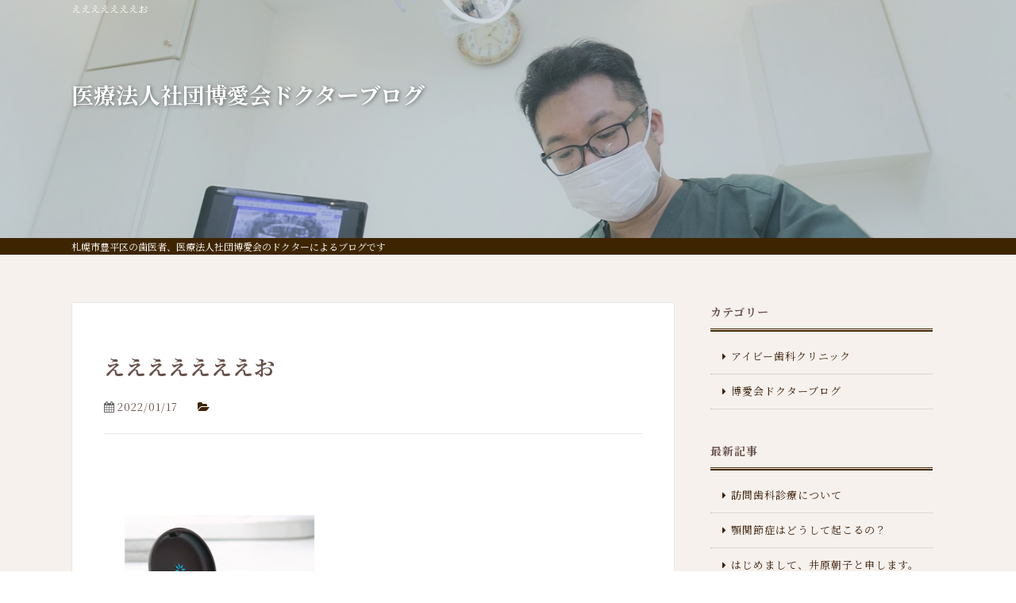

--- FILE ---
content_type: text/html; charset=UTF-8
request_url: https://www.aiby-dc.com/blog/2022/01/17/35136/%E3%81%88%E3%81%88%E3%81%88%E3%81%88%E3%81%88%E3%81%88%E3%81%88%E3%81%8A/
body_size: 8240
content:
<!doctype html>
<html lang="ja">
<head>

<!-- Google Tag Manager -->
<script>(function(w,d,s,l,i){w[l]=w[l]||[];w[l].push({'gtm.start':
new Date().getTime(),event:'gtm.js'});var f=d.getElementsByTagName(s)[0],
j=d.createElement(s),dl=l!='dataLayer'?'&l='+l:'';j.async=true;j.src=
'https://www.googletagmanager.com/gtm.js?id='+i+dl;f.parentNode.insertBefore(j,f);
})(window,document,'script','dataLayer','GTM-KCD2T6Z');</script>
<!-- End Google Tag Manager -->

<meta http-equiv="X-UA-Compatible" content="IE=edge">
<meta charset="UTF-8" />
<meta name="keywords" content="豊平区,平岸,歯科,歯医者,審美治療,インプラント,マウスピース矯正,小児歯科,予防歯科,訪問歯科" />
<!-- other-viewport -->
<meta content="width=1024" name="viewport">
<meta name="format-detection" content="telephone=no">
<meta name="SKYPE_TOOLBAR" content="SKYPE_TOOLBAR_PARSER_COMPATIBLE">
<link rel="shortcut icon" href="https://www.aiby-dc.com/wp-content/themes/template-col2/favicon.ico">


<!-- Global site tag (gtag.js) - Google Analytics -->
<script async src="https://www.googletagmanager.com/gtag/js?id=UA-75606546-1"></script>
<script>
  window.dataLayer = window.dataLayer || [];
  function gtag(){dataLayer.push(arguments);}
  gtag('js', new Date());

  gtag('config', 'UA-75606546-1');
</script>

<!-- Google tag (gtag.js) -->
<script async src="https://www.googletagmanager.com/gtag/js?id=G-ND54H1Q6JX"></script>
<script>
  window.dataLayer = window.dataLayer || [];
  function gtag(){dataLayer.push(arguments);}
  gtag('js', new Date());

  gtag('config', 'G-ND54H1Q6JX');
</script><meta name='robots' content='index, follow, max-image-preview:large, max-snippet:-1, max-video-preview:-1' />

	<!-- This site is optimized with the Yoast SEO plugin v26.5 - https://yoast.com/wordpress/plugins/seo/ -->
	<title>えええええええお | アイビー歯科クリニック｜南平岸グラーノデンタル｜豊平区平岸の歯科・歯医者</title>
	<link rel="canonical" href="https://www.aiby-dc.com/blog/2022/01/17/35136/えええええええお/" />
	<meta property="og:locale" content="ja_JP" />
	<meta property="og:type" content="article" />
	<meta property="og:title" content="えええええええお | アイビー歯科クリニック｜南平岸グラーノデンタル｜豊平区平岸の歯科・歯医者" />
	<meta property="og:url" content="https://www.aiby-dc.com/blog/2022/01/17/35136/えええええええお/" />
	<meta property="og:site_name" content="アイビー歯科クリニック｜南平岸グラーノデンタル｜豊平区平岸の歯科・歯医者" />
	<meta property="og:image" content="https://www.aiby-dc.com/blog/2022/01/17/35136/%E3%81%88%E3%81%88%E3%81%88%E3%81%88%E3%81%88%E3%81%88%E3%81%88%E3%81%8A" />
	<meta property="og:image:width" content="439" />
	<meta property="og:image:height" content="410" />
	<meta property="og:image:type" content="image/png" />
	<meta name="twitter:card" content="summary_large_image" />
	<script type="application/ld+json" class="yoast-schema-graph">{"@context":"https://schema.org","@graph":[{"@type":"WebPage","@id":"https://www.aiby-dc.com/blog/2022/01/17/35136/%E3%81%88%E3%81%88%E3%81%88%E3%81%88%E3%81%88%E3%81%88%E3%81%88%E3%81%8A/","url":"https://www.aiby-dc.com/blog/2022/01/17/35136/%E3%81%88%E3%81%88%E3%81%88%E3%81%88%E3%81%88%E3%81%88%E3%81%88%E3%81%8A/","name":"えええええええお | アイビー歯科クリニック｜南平岸グラーノデンタル｜豊平区平岸の歯科・歯医者","isPartOf":{"@id":"https://www.aiby-dc.com/#website"},"primaryImageOfPage":{"@id":"https://www.aiby-dc.com/blog/2022/01/17/35136/%E3%81%88%E3%81%88%E3%81%88%E3%81%88%E3%81%88%E3%81%88%E3%81%88%E3%81%8A/#primaryimage"},"image":{"@id":"https://www.aiby-dc.com/blog/2022/01/17/35136/%E3%81%88%E3%81%88%E3%81%88%E3%81%88%E3%81%88%E3%81%88%E3%81%88%E3%81%8A/#primaryimage"},"thumbnailUrl":"https://www.aiby-dc.com/wp-content/uploads/2022/01/8d80ea9e865c2da7f2c2df04b2c980ca.png","datePublished":"2022-01-17T05:36:42+00:00","breadcrumb":{"@id":"https://www.aiby-dc.com/blog/2022/01/17/35136/%E3%81%88%E3%81%88%E3%81%88%E3%81%88%E3%81%88%E3%81%88%E3%81%88%E3%81%8A/#breadcrumb"},"inLanguage":"ja","potentialAction":[{"@type":"ReadAction","target":["https://www.aiby-dc.com/blog/2022/01/17/35136/%E3%81%88%E3%81%88%E3%81%88%E3%81%88%E3%81%88%E3%81%88%E3%81%88%E3%81%8A/"]}]},{"@type":"ImageObject","inLanguage":"ja","@id":"https://www.aiby-dc.com/blog/2022/01/17/35136/%E3%81%88%E3%81%88%E3%81%88%E3%81%88%E3%81%88%E3%81%88%E3%81%88%E3%81%8A/#primaryimage","url":"https://www.aiby-dc.com/wp-content/uploads/2022/01/8d80ea9e865c2da7f2c2df04b2c980ca.png","contentUrl":"https://www.aiby-dc.com/wp-content/uploads/2022/01/8d80ea9e865c2da7f2c2df04b2c980ca.png","width":439,"height":410},{"@type":"BreadcrumbList","@id":"https://www.aiby-dc.com/blog/2022/01/17/35136/%E3%81%88%E3%81%88%E3%81%88%E3%81%88%E3%81%88%E3%81%88%E3%81%88%E3%81%8A/#breadcrumb","itemListElement":[{"@type":"ListItem","position":1,"name":"ホーム","item":"https://www.aiby-dc.com/"},{"@type":"ListItem","position":2,"name":"インビザライン（マウスピース矯正）について","item":"https://www.aiby-dc.com/blog/2022/01/17/35136/"},{"@type":"ListItem","position":3,"name":"えええええええお"}]},{"@type":"WebSite","@id":"https://www.aiby-dc.com/#website","url":"https://www.aiby-dc.com/","name":"札幌市豊平区平岸の歯医者・歯科｜アイビー歯科クリニック｜南平岸グラーノデンタル｜","description":"豊平区平岸で歯科・歯医者をお探しなら、医療法人博愛会のアイビー歯科クリニックと南平岸グラーノデンタルへお越しください。患者さまの治療への不安や痛みに真摯に寄り添い、丁寧なカウンセリングを通じて、できる限り歯を削らず、抜かない治療を心がけています。","potentialAction":[{"@type":"SearchAction","target":{"@type":"EntryPoint","urlTemplate":"https://www.aiby-dc.com/?s={search_term_string}"},"query-input":{"@type":"PropertyValueSpecification","valueRequired":true,"valueName":"search_term_string"}}],"inLanguage":"ja"}]}</script>
	<!-- / Yoast SEO plugin. -->


<link rel='dns-prefetch' href='//maxcdn.bootstrapcdn.com' />
<link rel='dns-prefetch' href='//fonts.googleapis.com' />
<link rel="alternate" type="application/rss+xml" title="アイビー歯科クリニック｜南平岸グラーノデンタル｜豊平区平岸の歯科・歯医者 &raquo; えええええええお のコメントのフィード" href="https://www.aiby-dc.com/blog/2022/01/17/35136/%e3%81%88%e3%81%88%e3%81%88%e3%81%88%e3%81%88%e3%81%88%e3%81%88%e3%81%8a/feed/" />
<style id='wp-img-auto-sizes-contain-inline-css' type='text/css'>
img:is([sizes=auto i],[sizes^="auto," i]){contain-intrinsic-size:3000px 1500px}
/*# sourceURL=wp-img-auto-sizes-contain-inline-css */
</style>
<style id='wp-block-library-inline-css' type='text/css'>
:root{--wp-block-synced-color:#7a00df;--wp-block-synced-color--rgb:122,0,223;--wp-bound-block-color:var(--wp-block-synced-color);--wp-editor-canvas-background:#ddd;--wp-admin-theme-color:#007cba;--wp-admin-theme-color--rgb:0,124,186;--wp-admin-theme-color-darker-10:#006ba1;--wp-admin-theme-color-darker-10--rgb:0,107,160.5;--wp-admin-theme-color-darker-20:#005a87;--wp-admin-theme-color-darker-20--rgb:0,90,135;--wp-admin-border-width-focus:2px}@media (min-resolution:192dpi){:root{--wp-admin-border-width-focus:1.5px}}.wp-element-button{cursor:pointer}:root .has-very-light-gray-background-color{background-color:#eee}:root .has-very-dark-gray-background-color{background-color:#313131}:root .has-very-light-gray-color{color:#eee}:root .has-very-dark-gray-color{color:#313131}:root .has-vivid-green-cyan-to-vivid-cyan-blue-gradient-background{background:linear-gradient(135deg,#00d084,#0693e3)}:root .has-purple-crush-gradient-background{background:linear-gradient(135deg,#34e2e4,#4721fb 50%,#ab1dfe)}:root .has-hazy-dawn-gradient-background{background:linear-gradient(135deg,#faaca8,#dad0ec)}:root .has-subdued-olive-gradient-background{background:linear-gradient(135deg,#fafae1,#67a671)}:root .has-atomic-cream-gradient-background{background:linear-gradient(135deg,#fdd79a,#004a59)}:root .has-nightshade-gradient-background{background:linear-gradient(135deg,#330968,#31cdcf)}:root .has-midnight-gradient-background{background:linear-gradient(135deg,#020381,#2874fc)}:root{--wp--preset--font-size--normal:16px;--wp--preset--font-size--huge:42px}.has-regular-font-size{font-size:1em}.has-larger-font-size{font-size:2.625em}.has-normal-font-size{font-size:var(--wp--preset--font-size--normal)}.has-huge-font-size{font-size:var(--wp--preset--font-size--huge)}.has-text-align-center{text-align:center}.has-text-align-left{text-align:left}.has-text-align-right{text-align:right}.has-fit-text{white-space:nowrap!important}#end-resizable-editor-section{display:none}.aligncenter{clear:both}.items-justified-left{justify-content:flex-start}.items-justified-center{justify-content:center}.items-justified-right{justify-content:flex-end}.items-justified-space-between{justify-content:space-between}.screen-reader-text{border:0;clip-path:inset(50%);height:1px;margin:-1px;overflow:hidden;padding:0;position:absolute;width:1px;word-wrap:normal!important}.screen-reader-text:focus{background-color:#ddd;clip-path:none;color:#444;display:block;font-size:1em;height:auto;left:5px;line-height:normal;padding:15px 23px 14px;text-decoration:none;top:5px;width:auto;z-index:100000}html :where(.has-border-color){border-style:solid}html :where([style*=border-top-color]){border-top-style:solid}html :where([style*=border-right-color]){border-right-style:solid}html :where([style*=border-bottom-color]){border-bottom-style:solid}html :where([style*=border-left-color]){border-left-style:solid}html :where([style*=border-width]){border-style:solid}html :where([style*=border-top-width]){border-top-style:solid}html :where([style*=border-right-width]){border-right-style:solid}html :where([style*=border-bottom-width]){border-bottom-style:solid}html :where([style*=border-left-width]){border-left-style:solid}html :where(img[class*=wp-image-]){height:auto;max-width:100%}:where(figure){margin:0 0 1em}html :where(.is-position-sticky){--wp-admin--admin-bar--position-offset:var(--wp-admin--admin-bar--height,0px)}@media screen and (max-width:600px){html :where(.is-position-sticky){--wp-admin--admin-bar--position-offset:0px}}
/*wp_block_styles_on_demand_placeholder:696e3e913bda8*/
/*# sourceURL=wp-block-library-inline-css */
</style>
<style id='classic-theme-styles-inline-css' type='text/css'>
/*! This file is auto-generated */
.wp-block-button__link{color:#fff;background-color:#32373c;border-radius:9999px;box-shadow:none;text-decoration:none;padding:calc(.667em + 2px) calc(1.333em + 2px);font-size:1.125em}.wp-block-file__button{background:#32373c;color:#fff;text-decoration:none}
/*# sourceURL=/wp-includes/css/classic-themes.min.css */
</style>
<link rel='stylesheet'  href='https://www.aiby-dc.com/wp-content/plugins/contact-form-7/includes/css/styles.css?ver=6.1.4'  media='all'>
<link rel='stylesheet'  href='https://www.aiby-dc.com/wp-content/themes/template-col2/style.css?ver=6.9'  media='all'>
<link rel='stylesheet'  href='https://www.aiby-dc.com/wp-content/themes/template-col2/css/reset.css?ver=6.9'  media='all'>
<link rel='stylesheet'  href='https://www.aiby-dc.com/wp-content/themes/template-col2/css/base.css?20250916&#038;ver=6.9'  media='all'>
<link rel='stylesheet'  href='https://www.aiby-dc.com/wp-content/themes/template-col2/css/common.css?20251211a&#038;ver=6.9'  media='all'>
<link rel='stylesheet'  href='https://maxcdn.bootstrapcdn.com/font-awesome/4.7.0/css/font-awesome.min.css?ver=4.7.0'  media='all'>
<link rel='stylesheet'  href='https://fonts.googleapis.com/css?family=Noto+Serif+JP%3A400%2C700&#038;subset=japanese&#038;ver=6.9'  media='all'>
<link rel='stylesheet'  href='https://www.aiby-dc.com/wp-content/themes/template-col2/js/slick/slick.css?ver=6.9'  media='all'>
<link rel='stylesheet'  href='https://www.aiby-dc.com/wp-content/themes/template-col2/js/slick/slick-theme.css?ver=6.9'  media='all'>
<link rel='stylesheet'  href='https://www.aiby-dc.com/wp-content/themes/template-col2/js/lightbox/css/lightbox.css?ver=6.9'  media='all'>
<link rel='stylesheet'  href='https://www.aiby-dc.com/wp-content/themes/template-col2/css/animate.css?ver=6.9'  media='all'>
<link rel='stylesheet'  href='https://www.aiby-dc.com/wp-content/themes/template-col2/css/print.css?ver=1.0'  media='print'>
<link rel='stylesheet'  href='https://www.aiby-dc.com/wp-content/themes/template-col2/css/blog.css?ver=6.9'  media='all'>
<link rel='shortlink' href='https://www.aiby-dc.com/?p=35140' />
</head>

<body id="blog">

<!-- Google Tag Manager (noscript) -->
<noscript><iframe src="https://www.googletagmanager.com/ns.html?id=GTM-KCD2T6Z"
height="0" width="0" style="display:none;visibility:hidden"></iframe></noscript>
<!-- End Google Tag Manager (noscript) -->

<div id="fb-root"></div>
<script>
(function(d, s, id) {
  var js, fjs = d.getElementsByTagName(s)[0];
  if (d.getElementById(id)) return;
  js = d.createElement(s); js.id = id;
  js.src = 'https://connect.facebook.net/ja_JP/sdk.js#xfbml=1&version=v2.11';
  fjs.parentNode.insertBefore(js, fjs);
}(document, 'script', 'facebook-jssdk'));
</script>

<div class="wrap" id="pagetop">

<!-- header======================================================= -->
<header>
<div class="inner">
  <h1>
えええええええお</h1>
  <p class="blog-title"><a href="https://www.aiby-dc.com/blog/">医療法人社団博愛会ドクターブログ</a></p>
</div><!-- /inner -->
</header>


<!-- contents start============================================== -->
<div id="contents">
  <h2><span class="blog_h2txt">札幌市豊平区の歯医者、医療法人社団博愛会のドクターによるブログです</span></h2><div class="blog-area">
<div class="blog-inner">
<!-- blog ======================================================= -->
<div class="blog-container">
<div class="blog-main">

<!-- 記事start -->
  <div class="entry-area">

    <h3 class="entry-title">
      えええええええお    </h3>
    <!-- /entry-title -->

    <div class="entry-date">
      <p><i class="fa fa-calendar" aria-hidden="true"></i>2022/01/17</p>
    </div>
    <!-- /entry-date -->

    <p class="entry-category"><i class="fa fa-folder-open" aria-hidden="true"></i></p>

    <div class="entry-text">
      <p class="attachment"><a href='https://www.aiby-dc.com/wp-content/uploads/2022/01/8d80ea9e865c2da7f2c2df04b2c980ca.png'><img fetchpriority="high" decoding="async" width="300" height="280" src="https://www.aiby-dc.com/wp-content/uploads/2022/01/8d80ea9e865c2da7f2c2df04b2c980ca-300x280.png" class="attachment-medium size-medium" alt="" srcset="https://www.aiby-dc.com/wp-content/uploads/2022/01/8d80ea9e865c2da7f2c2df04b2c980ca-300x280.png 300w, https://www.aiby-dc.com/wp-content/uploads/2022/01/8d80ea9e865c2da7f2c2df04b2c980ca.png 439w" sizes="(max-width: 300px) 100vw, 300px" /></a></p>
    </div><!-- /entry-text -->

  </div><!-- /entry-area -->
  <!-- 記事end -->

  <!-- 前後遷移ボタン -->
  <div id="prev_next" class="cf">
		  </div><!-- /prev_next -->

</div><!-- /blog-main -->

<!-- sidebar -->
<div id="sidebar" class="side_blog">
<div id="categories-2" class="widget widget_categories"><h4 class="widgettitle">カテゴリー</h4>
			<ul>
					<li class="cat-item cat-item-42"><a href="https://www.aiby-dc.com/category/%e3%82%a2%e3%82%a4%e3%83%93%e3%83%bc%e6%ad%af%e7%a7%91%e3%82%af%e3%83%aa%e3%83%8b%e3%83%83%e3%82%af/">アイビー歯科クリニック</a>
</li>
	<li class="cat-item cat-item-1"><a href="https://www.aiby-dc.com/category/%E5%8D%9A%E6%84%9B%E4%BC%9A%E3%83%96%E3%83%AD%E3%82%B0/">博愛会ドクターブログ</a>
</li>
			</ul>

			</div>
		<div id="recent-posts-2" class="widget widget_recent_entries">
		<h4 class="widgettitle">最新記事</h4>
		<ul>
											<li>
					<a href="https://www.aiby-dc.com/blog/2026/01/01/39649/">訪問歯科診療について</a>
									</li>
											<li>
					<a href="https://www.aiby-dc.com/blog/2025/12/01/39592/">顎関節症はどうして起こるの？</a>
									</li>
											<li>
					<a href="https://www.aiby-dc.com/blog/2025/11/01/39570/">はじめまして、井原朝子と申します。</a>
									</li>
											<li>
					<a href="https://www.aiby-dc.com/blog/2025/10/01/39539/">はじめまして、小西と申します。</a>
									</li>
											<li>
					<a href="https://www.aiby-dc.com/blog/2025/09/02/39497/">今後の歯科界の未来を考察する</a>
									</li>
					</ul>

		</div><div id="archives-2" class="widget widget_archive"><h4 class="widgettitle">月別アーカイブ</h4>		<label class="screen-reader-text" for="archives-dropdown-2">月別アーカイブ</label>
		<select id="archives-dropdown-2" name="archive-dropdown">
			
			<option value="">月を選択</option>
				<option value='https://www.aiby-dc.com/2026/01/'> 2026年1月 &nbsp;(1)</option>
	<option value='https://www.aiby-dc.com/2025/12/'> 2025年12月 &nbsp;(1)</option>
	<option value='https://www.aiby-dc.com/2025/11/'> 2025年11月 &nbsp;(1)</option>
	<option value='https://www.aiby-dc.com/2025/10/'> 2025年10月 &nbsp;(1)</option>
	<option value='https://www.aiby-dc.com/2025/09/'> 2025年9月 &nbsp;(1)</option>
	<option value='https://www.aiby-dc.com/2025/08/'> 2025年8月 &nbsp;(1)</option>
	<option value='https://www.aiby-dc.com/2025/07/'> 2025年7月 &nbsp;(1)</option>
	<option value='https://www.aiby-dc.com/2025/06/'> 2025年6月 &nbsp;(1)</option>
	<option value='https://www.aiby-dc.com/2025/05/'> 2025年5月 &nbsp;(1)</option>
	<option value='https://www.aiby-dc.com/2025/04/'> 2025年4月 &nbsp;(1)</option>
	<option value='https://www.aiby-dc.com/2025/03/'> 2025年3月 &nbsp;(1)</option>
	<option value='https://www.aiby-dc.com/2025/02/'> 2025年2月 &nbsp;(1)</option>
	<option value='https://www.aiby-dc.com/2025/01/'> 2025年1月 &nbsp;(1)</option>
	<option value='https://www.aiby-dc.com/2024/12/'> 2024年12月 &nbsp;(1)</option>
	<option value='https://www.aiby-dc.com/2024/11/'> 2024年11月 &nbsp;(1)</option>
	<option value='https://www.aiby-dc.com/2024/10/'> 2024年10月 &nbsp;(1)</option>
	<option value='https://www.aiby-dc.com/2024/09/'> 2024年9月 &nbsp;(1)</option>
	<option value='https://www.aiby-dc.com/2024/08/'> 2024年8月 &nbsp;(1)</option>
	<option value='https://www.aiby-dc.com/2024/07/'> 2024年7月 &nbsp;(1)</option>
	<option value='https://www.aiby-dc.com/2024/06/'> 2024年6月 &nbsp;(1)</option>
	<option value='https://www.aiby-dc.com/2024/05/'> 2024年5月 &nbsp;(1)</option>
	<option value='https://www.aiby-dc.com/2024/04/'> 2024年4月 &nbsp;(1)</option>
	<option value='https://www.aiby-dc.com/2024/03/'> 2024年3月 &nbsp;(1)</option>
	<option value='https://www.aiby-dc.com/2024/02/'> 2024年2月 &nbsp;(1)</option>
	<option value='https://www.aiby-dc.com/2024/01/'> 2024年1月 &nbsp;(1)</option>
	<option value='https://www.aiby-dc.com/2023/12/'> 2023年12月 &nbsp;(1)</option>
	<option value='https://www.aiby-dc.com/2023/11/'> 2023年11月 &nbsp;(1)</option>
	<option value='https://www.aiby-dc.com/2023/10/'> 2023年10月 &nbsp;(1)</option>
	<option value='https://www.aiby-dc.com/2023/09/'> 2023年9月 &nbsp;(1)</option>
	<option value='https://www.aiby-dc.com/2023/08/'> 2023年8月 &nbsp;(1)</option>
	<option value='https://www.aiby-dc.com/2023/07/'> 2023年7月 &nbsp;(1)</option>
	<option value='https://www.aiby-dc.com/2023/06/'> 2023年6月 &nbsp;(1)</option>
	<option value='https://www.aiby-dc.com/2023/05/'> 2023年5月 &nbsp;(1)</option>
	<option value='https://www.aiby-dc.com/2023/04/'> 2023年4月 &nbsp;(1)</option>
	<option value='https://www.aiby-dc.com/2023/03/'> 2023年3月 &nbsp;(1)</option>
	<option value='https://www.aiby-dc.com/2023/02/'> 2023年2月 &nbsp;(1)</option>
	<option value='https://www.aiby-dc.com/2023/01/'> 2023年1月 &nbsp;(1)</option>
	<option value='https://www.aiby-dc.com/2022/11/'> 2022年11月 &nbsp;(1)</option>
	<option value='https://www.aiby-dc.com/2022/08/'> 2022年8月 &nbsp;(1)</option>
	<option value='https://www.aiby-dc.com/2022/06/'> 2022年6月 &nbsp;(1)</option>
	<option value='https://www.aiby-dc.com/2022/05/'> 2022年5月 &nbsp;(1)</option>
	<option value='https://www.aiby-dc.com/2022/04/'> 2022年4月 &nbsp;(1)</option>
	<option value='https://www.aiby-dc.com/2022/02/'> 2022年2月 &nbsp;(1)</option>
	<option value='https://www.aiby-dc.com/2022/01/'> 2022年1月 &nbsp;(2)</option>
	<option value='https://www.aiby-dc.com/2021/11/'> 2021年11月 &nbsp;(1)</option>
	<option value='https://www.aiby-dc.com/2021/08/'> 2021年8月 &nbsp;(1)</option>
	<option value='https://www.aiby-dc.com/2021/06/'> 2021年6月 &nbsp;(1)</option>
	<option value='https://www.aiby-dc.com/2021/05/'> 2021年5月 &nbsp;(1)</option>
	<option value='https://www.aiby-dc.com/2021/02/'> 2021年2月 &nbsp;(1)</option>
	<option value='https://www.aiby-dc.com/2020/10/'> 2020年10月 &nbsp;(1)</option>
	<option value='https://www.aiby-dc.com/2020/09/'> 2020年9月 &nbsp;(2)</option>
	<option value='https://www.aiby-dc.com/2020/06/'> 2020年6月 &nbsp;(1)</option>
	<option value='https://www.aiby-dc.com/2020/04/'> 2020年4月 &nbsp;(1)</option>
	<option value='https://www.aiby-dc.com/2020/02/'> 2020年2月 &nbsp;(1)</option>
	<option value='https://www.aiby-dc.com/2019/12/'> 2019年12月 &nbsp;(1)</option>
	<option value='https://www.aiby-dc.com/2019/10/'> 2019年10月 &nbsp;(1)</option>
	<option value='https://www.aiby-dc.com/2019/07/'> 2019年7月 &nbsp;(1)</option>
	<option value='https://www.aiby-dc.com/2018/11/'> 2018年11月 &nbsp;(1)</option>
	<option value='https://www.aiby-dc.com/2018/09/'> 2018年9月 &nbsp;(1)</option>
	<option value='https://www.aiby-dc.com/2018/04/'> 2018年4月 &nbsp;(1)</option>
	<option value='https://www.aiby-dc.com/2018/01/'> 2018年1月 &nbsp;(1)</option>
	<option value='https://www.aiby-dc.com/2017/10/'> 2017年10月 &nbsp;(1)</option>
	<option value='https://www.aiby-dc.com/2017/05/'> 2017年5月 &nbsp;(1)</option>
	<option value='https://www.aiby-dc.com/2017/03/'> 2017年3月 &nbsp;(1)</option>
	<option value='https://www.aiby-dc.com/2016/11/'> 2016年11月 &nbsp;(1)</option>
	<option value='https://www.aiby-dc.com/2016/09/'> 2016年9月 &nbsp;(1)</option>
	<option value='https://www.aiby-dc.com/2016/03/'> 2016年3月 &nbsp;(1)</option>

		</select>

			<script type="text/javascript">
/* <![CDATA[ */

( ( dropdownId ) => {
	const dropdown = document.getElementById( dropdownId );
	function onSelectChange() {
		setTimeout( () => {
			if ( 'escape' === dropdown.dataset.lastkey ) {
				return;
			}
			if ( dropdown.value ) {
				document.location.href = dropdown.value;
			}
		}, 250 );
	}
	function onKeyUp( event ) {
		if ( 'Escape' === event.key ) {
			dropdown.dataset.lastkey = 'escape';
		} else {
			delete dropdown.dataset.lastkey;
		}
	}
	function onClick() {
		delete dropdown.dataset.lastkey;
	}
	dropdown.addEventListener( 'keyup', onKeyUp );
	dropdown.addEventListener( 'click', onClick );
	dropdown.addEventListener( 'change', onSelectChange );
})( "archives-dropdown-2" );

//# sourceURL=WP_Widget_Archives%3A%3Awidget
/* ]]> */
</script>
</div><div id="custom_html-3" class="widget_text widget widget_custom_html"><h4 class="widgettitle">プロフィール</h4><div class="textwidget custom-html-widget"><img src="https://www.aiby-dc.com/wp-content/themes/template-col2/img/index/top_photo.jpg" alt="医療法人社団博愛会 理事長 今井 崇博" class="profile_img">
<p>医療法人社団博愛会 理事長 今井 崇博<br><a href="https://www.aiby-dc.com/">HPはこちら<br>http://www.aiby-dc.com/</a></p>
<p>歯が健康になった患者さまが笑顔と自信を取り戻し、生涯、ご自分の歯で食べられる喜びを味わっていただくことが当院の喜びであり、それが地域における当院の役割であると考えております。お口の健康でお困りのことがありましたら、いつでもお気軽にご相談ください。<br>
皆さまのご来院を心よりお待ちしています。</p></div></div></div>
<!-- /sidebar -->
</div><!-- /blog-container -->

</div><!-- /blog-inner -->
</div><!-- /blog-area -->

</div><!-- /contents -->

<!-- footer======================================================= -->
<footer>
<div class="footer_copy">
<p><small>(C)医療法人社団博愛会ドクターブログ</small></p>
</div>

<p id="btn_pagetop" class="smooth"><a href="#pagetop"><i class="fa fa-angle-up" aria-hidden="true"></i></a></p>

<!-- sp-footer_btn -->
<div class="sp-bottom-menu">
<ul>
<li class="bs"><a href="https://www.aiby-dc.com/"><i class="fa fa-home" aria-hidden="true"></i><span>医院サイトへ</span></a></li>
<li class="bs"><a href="tel:0118370648" onclick="gtag('event', 'smartphone', {'event_category': 'tel','event_label': 'footer-btn'});yahoo_report_conversion(undefined);goog_report_conversion('tel:011-837-0648')"><i class="fa fa-phone" aria-hidden="true"></i><span>お電話での<br>お問い合わせ</span></a></li>
<li class="bs smooth"><a href="#pagetop" class="pagetop"><i class="fa fa-chevron-up" aria-hidden="true"></i><span>ページトップへ</span></a></li>
</ul>
</div><!--/sp-bottom-menu-->
</footer>
</div><!-- /wrap -->
<!-- Global site tag (gtag.js) - Google Analytics -->
<!-- Global site tag (gtag.js) - Google Ads: 852873238 --> <script async src="https://www.googletagmanager.com/gtag/js?id=AW-852873238"></script> <script> window.dataLayer = window.dataLayer || []; function gtag(){dataLayer.push(arguments);} gtag('js', new Date()); gtag('config', 'AW-852873238'); </script>

<script> gtag('config', 'AW-852873238/xouvCMKU3KYBEJag15YD', { 'phone_conversion_number': 'REPLACE WITH VALUE' }); </script>

<!-- Event snippet for ウェブサイト conversion page In your html page, add the snippet and call gtag_report_conversion when someone clicks on the chosen link or button. --> <script> function gtag_report_conversion(url) { var callback = function () { if (typeof(url) != 'undefined') { window.location = url; } }; gtag('event', 'conversion', { 'send_to': 'AW-852873238/seiBCKecnXEQlqDXlgM', 'event_callback': callback }); return false; } </script>

<!-- Google tag (gtag.js) -->
<script async src="https://www.googletagmanager.com/gtag/js?id=G-ND54H1Q6JX"></script>
<script>
  window.dataLayer = window.dataLayer || [];
  function gtag(){dataLayer.push(arguments);}
  gtag('js', new Date());

  gtag('config', 'G-ND54H1Q6JX');
</script>


<script type="speculationrules">
{"prefetch":[{"source":"document","where":{"and":[{"href_matches":"/*"},{"not":{"href_matches":["/wp-*.php","/wp-admin/*","/wp-content/uploads/*","/wp-content/*","/wp-content/plugins/*","/wp-content/themes/template-col2/*","/*\\?(.+)"]}},{"not":{"selector_matches":"a[rel~=\"nofollow\"]"}},{"not":{"selector_matches":".no-prefetch, .no-prefetch a"}}]},"eagerness":"conservative"}]}
</script>
<script type="text/javascript" src="https://www.aiby-dc.com/wp-includes/js/dist/hooks.min.js?ver=dd5603f07f9220ed27f1" id="wp-hooks-js"></script>
<script type="text/javascript" src="https://www.aiby-dc.com/wp-includes/js/dist/i18n.min.js?ver=c26c3dc7bed366793375" id="wp-i18n-js"></script>
<script type="text/javascript" id="wp-i18n-js-after">
/* <![CDATA[ */
wp.i18n.setLocaleData( { 'text direction\u0004ltr': [ 'ltr' ] } );
//# sourceURL=wp-i18n-js-after
/* ]]> */
</script>
<script type="text/javascript" src="https://www.aiby-dc.com/wp-content/plugins/contact-form-7/includes/swv/js/index.js?ver=6.1.4" id="swv-js"></script>
<script type="text/javascript" id="contact-form-7-js-translations">
/* <![CDATA[ */
( function( domain, translations ) {
	var localeData = translations.locale_data[ domain ] || translations.locale_data.messages;
	localeData[""].domain = domain;
	wp.i18n.setLocaleData( localeData, domain );
} )( "contact-form-7", {"translation-revision-date":"2025-11-30 08:12:23+0000","generator":"GlotPress\/4.0.3","domain":"messages","locale_data":{"messages":{"":{"domain":"messages","plural-forms":"nplurals=1; plural=0;","lang":"ja_JP"},"This contact form is placed in the wrong place.":["\u3053\u306e\u30b3\u30f3\u30bf\u30af\u30c8\u30d5\u30a9\u30fc\u30e0\u306f\u9593\u9055\u3063\u305f\u4f4d\u7f6e\u306b\u7f6e\u304b\u308c\u3066\u3044\u307e\u3059\u3002"],"Error:":["\u30a8\u30e9\u30fc:"]}},"comment":{"reference":"includes\/js\/index.js"}} );
//# sourceURL=contact-form-7-js-translations
/* ]]> */
</script>
<script type="text/javascript" id="contact-form-7-js-before">
/* <![CDATA[ */
var wpcf7 = {
    "api": {
        "root": "https:\/\/www.aiby-dc.com\/wp-json\/",
        "namespace": "contact-form-7\/v1"
    }
};
//# sourceURL=contact-form-7-js-before
/* ]]> */
</script>
<script type="text/javascript" src="https://www.aiby-dc.com/wp-content/plugins/contact-form-7/includes/js/index.js?ver=6.1.4" id="contact-form-7-js"></script>
<script type="text/javascript" src="https://www.aiby-dc.com/wp-content/themes/template-col2/js/jquery-1.11.3.min.js?ver=6.9" id="jq-js"></script>
<script type="text/javascript" src="https://www.aiby-dc.com/wp-content/themes/template-col2/js/stickyheader.js?ver=6.9" id="stickyheader-js"></script>
<script type="text/javascript" src="https://www.aiby-dc.com/wp-content/themes/template-col2/js/sp_menu.js?ver=6.9" id="sp_menu-js"></script>
<script type="text/javascript" src="https://www.aiby-dc.com/wp-content/themes/template-col2/js/lightbox/js/lightbox.min.js?ver=6.9" id="lightbox-js"></script>
<script type="text/javascript" src="https://www.aiby-dc.com/wp-content/themes/template-col2/js/jquery.aniview.js?ver=6.9" id="aniview-js"></script>
<script type="text/javascript" src="https://www.aiby-dc.com/wp-content/themes/template-col2/js/shared.js?ver=6.9" id="shared_js-js"></script>
<script type="text/javascript" src="https://www.google.com/recaptcha/api.js?render=6LdDpzkkAAAAADUCgj_yscX17r_4z8FcMEXd-2Aj&amp;ver=3.0" id="google-recaptcha-js"></script>
<script type="text/javascript" src="https://www.aiby-dc.com/wp-includes/js/dist/vendor/wp-polyfill.min.js?ver=3.15.0" id="wp-polyfill-js"></script>
<script type="text/javascript" id="wpcf7-recaptcha-js-before">
/* <![CDATA[ */
var wpcf7_recaptcha = {
    "sitekey": "6LdDpzkkAAAAADUCgj_yscX17r_4z8FcMEXd-2Aj",
    "actions": {
        "homepage": "homepage",
        "contactform": "contactform"
    }
};
//# sourceURL=wpcf7-recaptcha-js-before
/* ]]> */
</script>
<script type="text/javascript" src="https://www.aiby-dc.com/wp-content/plugins/contact-form-7/modules/recaptcha/index.js?ver=6.1.4" id="wpcf7-recaptcha-js"></script>
</body>
</html>

--- FILE ---
content_type: text/html; charset=utf-8
request_url: https://www.google.com/recaptcha/api2/anchor?ar=1&k=6LdDpzkkAAAAADUCgj_yscX17r_4z8FcMEXd-2Aj&co=aHR0cHM6Ly93d3cuYWlieS1kYy5jb206NDQz&hl=en&v=PoyoqOPhxBO7pBk68S4YbpHZ&size=invisible&anchor-ms=20000&execute-ms=30000&cb=dtoxr5xc8o1p
body_size: 48569
content:
<!DOCTYPE HTML><html dir="ltr" lang="en"><head><meta http-equiv="Content-Type" content="text/html; charset=UTF-8">
<meta http-equiv="X-UA-Compatible" content="IE=edge">
<title>reCAPTCHA</title>
<style type="text/css">
/* cyrillic-ext */
@font-face {
  font-family: 'Roboto';
  font-style: normal;
  font-weight: 400;
  font-stretch: 100%;
  src: url(//fonts.gstatic.com/s/roboto/v48/KFO7CnqEu92Fr1ME7kSn66aGLdTylUAMa3GUBHMdazTgWw.woff2) format('woff2');
  unicode-range: U+0460-052F, U+1C80-1C8A, U+20B4, U+2DE0-2DFF, U+A640-A69F, U+FE2E-FE2F;
}
/* cyrillic */
@font-face {
  font-family: 'Roboto';
  font-style: normal;
  font-weight: 400;
  font-stretch: 100%;
  src: url(//fonts.gstatic.com/s/roboto/v48/KFO7CnqEu92Fr1ME7kSn66aGLdTylUAMa3iUBHMdazTgWw.woff2) format('woff2');
  unicode-range: U+0301, U+0400-045F, U+0490-0491, U+04B0-04B1, U+2116;
}
/* greek-ext */
@font-face {
  font-family: 'Roboto';
  font-style: normal;
  font-weight: 400;
  font-stretch: 100%;
  src: url(//fonts.gstatic.com/s/roboto/v48/KFO7CnqEu92Fr1ME7kSn66aGLdTylUAMa3CUBHMdazTgWw.woff2) format('woff2');
  unicode-range: U+1F00-1FFF;
}
/* greek */
@font-face {
  font-family: 'Roboto';
  font-style: normal;
  font-weight: 400;
  font-stretch: 100%;
  src: url(//fonts.gstatic.com/s/roboto/v48/KFO7CnqEu92Fr1ME7kSn66aGLdTylUAMa3-UBHMdazTgWw.woff2) format('woff2');
  unicode-range: U+0370-0377, U+037A-037F, U+0384-038A, U+038C, U+038E-03A1, U+03A3-03FF;
}
/* math */
@font-face {
  font-family: 'Roboto';
  font-style: normal;
  font-weight: 400;
  font-stretch: 100%;
  src: url(//fonts.gstatic.com/s/roboto/v48/KFO7CnqEu92Fr1ME7kSn66aGLdTylUAMawCUBHMdazTgWw.woff2) format('woff2');
  unicode-range: U+0302-0303, U+0305, U+0307-0308, U+0310, U+0312, U+0315, U+031A, U+0326-0327, U+032C, U+032F-0330, U+0332-0333, U+0338, U+033A, U+0346, U+034D, U+0391-03A1, U+03A3-03A9, U+03B1-03C9, U+03D1, U+03D5-03D6, U+03F0-03F1, U+03F4-03F5, U+2016-2017, U+2034-2038, U+203C, U+2040, U+2043, U+2047, U+2050, U+2057, U+205F, U+2070-2071, U+2074-208E, U+2090-209C, U+20D0-20DC, U+20E1, U+20E5-20EF, U+2100-2112, U+2114-2115, U+2117-2121, U+2123-214F, U+2190, U+2192, U+2194-21AE, U+21B0-21E5, U+21F1-21F2, U+21F4-2211, U+2213-2214, U+2216-22FF, U+2308-230B, U+2310, U+2319, U+231C-2321, U+2336-237A, U+237C, U+2395, U+239B-23B7, U+23D0, U+23DC-23E1, U+2474-2475, U+25AF, U+25B3, U+25B7, U+25BD, U+25C1, U+25CA, U+25CC, U+25FB, U+266D-266F, U+27C0-27FF, U+2900-2AFF, U+2B0E-2B11, U+2B30-2B4C, U+2BFE, U+3030, U+FF5B, U+FF5D, U+1D400-1D7FF, U+1EE00-1EEFF;
}
/* symbols */
@font-face {
  font-family: 'Roboto';
  font-style: normal;
  font-weight: 400;
  font-stretch: 100%;
  src: url(//fonts.gstatic.com/s/roboto/v48/KFO7CnqEu92Fr1ME7kSn66aGLdTylUAMaxKUBHMdazTgWw.woff2) format('woff2');
  unicode-range: U+0001-000C, U+000E-001F, U+007F-009F, U+20DD-20E0, U+20E2-20E4, U+2150-218F, U+2190, U+2192, U+2194-2199, U+21AF, U+21E6-21F0, U+21F3, U+2218-2219, U+2299, U+22C4-22C6, U+2300-243F, U+2440-244A, U+2460-24FF, U+25A0-27BF, U+2800-28FF, U+2921-2922, U+2981, U+29BF, U+29EB, U+2B00-2BFF, U+4DC0-4DFF, U+FFF9-FFFB, U+10140-1018E, U+10190-1019C, U+101A0, U+101D0-101FD, U+102E0-102FB, U+10E60-10E7E, U+1D2C0-1D2D3, U+1D2E0-1D37F, U+1F000-1F0FF, U+1F100-1F1AD, U+1F1E6-1F1FF, U+1F30D-1F30F, U+1F315, U+1F31C, U+1F31E, U+1F320-1F32C, U+1F336, U+1F378, U+1F37D, U+1F382, U+1F393-1F39F, U+1F3A7-1F3A8, U+1F3AC-1F3AF, U+1F3C2, U+1F3C4-1F3C6, U+1F3CA-1F3CE, U+1F3D4-1F3E0, U+1F3ED, U+1F3F1-1F3F3, U+1F3F5-1F3F7, U+1F408, U+1F415, U+1F41F, U+1F426, U+1F43F, U+1F441-1F442, U+1F444, U+1F446-1F449, U+1F44C-1F44E, U+1F453, U+1F46A, U+1F47D, U+1F4A3, U+1F4B0, U+1F4B3, U+1F4B9, U+1F4BB, U+1F4BF, U+1F4C8-1F4CB, U+1F4D6, U+1F4DA, U+1F4DF, U+1F4E3-1F4E6, U+1F4EA-1F4ED, U+1F4F7, U+1F4F9-1F4FB, U+1F4FD-1F4FE, U+1F503, U+1F507-1F50B, U+1F50D, U+1F512-1F513, U+1F53E-1F54A, U+1F54F-1F5FA, U+1F610, U+1F650-1F67F, U+1F687, U+1F68D, U+1F691, U+1F694, U+1F698, U+1F6AD, U+1F6B2, U+1F6B9-1F6BA, U+1F6BC, U+1F6C6-1F6CF, U+1F6D3-1F6D7, U+1F6E0-1F6EA, U+1F6F0-1F6F3, U+1F6F7-1F6FC, U+1F700-1F7FF, U+1F800-1F80B, U+1F810-1F847, U+1F850-1F859, U+1F860-1F887, U+1F890-1F8AD, U+1F8B0-1F8BB, U+1F8C0-1F8C1, U+1F900-1F90B, U+1F93B, U+1F946, U+1F984, U+1F996, U+1F9E9, U+1FA00-1FA6F, U+1FA70-1FA7C, U+1FA80-1FA89, U+1FA8F-1FAC6, U+1FACE-1FADC, U+1FADF-1FAE9, U+1FAF0-1FAF8, U+1FB00-1FBFF;
}
/* vietnamese */
@font-face {
  font-family: 'Roboto';
  font-style: normal;
  font-weight: 400;
  font-stretch: 100%;
  src: url(//fonts.gstatic.com/s/roboto/v48/KFO7CnqEu92Fr1ME7kSn66aGLdTylUAMa3OUBHMdazTgWw.woff2) format('woff2');
  unicode-range: U+0102-0103, U+0110-0111, U+0128-0129, U+0168-0169, U+01A0-01A1, U+01AF-01B0, U+0300-0301, U+0303-0304, U+0308-0309, U+0323, U+0329, U+1EA0-1EF9, U+20AB;
}
/* latin-ext */
@font-face {
  font-family: 'Roboto';
  font-style: normal;
  font-weight: 400;
  font-stretch: 100%;
  src: url(//fonts.gstatic.com/s/roboto/v48/KFO7CnqEu92Fr1ME7kSn66aGLdTylUAMa3KUBHMdazTgWw.woff2) format('woff2');
  unicode-range: U+0100-02BA, U+02BD-02C5, U+02C7-02CC, U+02CE-02D7, U+02DD-02FF, U+0304, U+0308, U+0329, U+1D00-1DBF, U+1E00-1E9F, U+1EF2-1EFF, U+2020, U+20A0-20AB, U+20AD-20C0, U+2113, U+2C60-2C7F, U+A720-A7FF;
}
/* latin */
@font-face {
  font-family: 'Roboto';
  font-style: normal;
  font-weight: 400;
  font-stretch: 100%;
  src: url(//fonts.gstatic.com/s/roboto/v48/KFO7CnqEu92Fr1ME7kSn66aGLdTylUAMa3yUBHMdazQ.woff2) format('woff2');
  unicode-range: U+0000-00FF, U+0131, U+0152-0153, U+02BB-02BC, U+02C6, U+02DA, U+02DC, U+0304, U+0308, U+0329, U+2000-206F, U+20AC, U+2122, U+2191, U+2193, U+2212, U+2215, U+FEFF, U+FFFD;
}
/* cyrillic-ext */
@font-face {
  font-family: 'Roboto';
  font-style: normal;
  font-weight: 500;
  font-stretch: 100%;
  src: url(//fonts.gstatic.com/s/roboto/v48/KFO7CnqEu92Fr1ME7kSn66aGLdTylUAMa3GUBHMdazTgWw.woff2) format('woff2');
  unicode-range: U+0460-052F, U+1C80-1C8A, U+20B4, U+2DE0-2DFF, U+A640-A69F, U+FE2E-FE2F;
}
/* cyrillic */
@font-face {
  font-family: 'Roboto';
  font-style: normal;
  font-weight: 500;
  font-stretch: 100%;
  src: url(//fonts.gstatic.com/s/roboto/v48/KFO7CnqEu92Fr1ME7kSn66aGLdTylUAMa3iUBHMdazTgWw.woff2) format('woff2');
  unicode-range: U+0301, U+0400-045F, U+0490-0491, U+04B0-04B1, U+2116;
}
/* greek-ext */
@font-face {
  font-family: 'Roboto';
  font-style: normal;
  font-weight: 500;
  font-stretch: 100%;
  src: url(//fonts.gstatic.com/s/roboto/v48/KFO7CnqEu92Fr1ME7kSn66aGLdTylUAMa3CUBHMdazTgWw.woff2) format('woff2');
  unicode-range: U+1F00-1FFF;
}
/* greek */
@font-face {
  font-family: 'Roboto';
  font-style: normal;
  font-weight: 500;
  font-stretch: 100%;
  src: url(//fonts.gstatic.com/s/roboto/v48/KFO7CnqEu92Fr1ME7kSn66aGLdTylUAMa3-UBHMdazTgWw.woff2) format('woff2');
  unicode-range: U+0370-0377, U+037A-037F, U+0384-038A, U+038C, U+038E-03A1, U+03A3-03FF;
}
/* math */
@font-face {
  font-family: 'Roboto';
  font-style: normal;
  font-weight: 500;
  font-stretch: 100%;
  src: url(//fonts.gstatic.com/s/roboto/v48/KFO7CnqEu92Fr1ME7kSn66aGLdTylUAMawCUBHMdazTgWw.woff2) format('woff2');
  unicode-range: U+0302-0303, U+0305, U+0307-0308, U+0310, U+0312, U+0315, U+031A, U+0326-0327, U+032C, U+032F-0330, U+0332-0333, U+0338, U+033A, U+0346, U+034D, U+0391-03A1, U+03A3-03A9, U+03B1-03C9, U+03D1, U+03D5-03D6, U+03F0-03F1, U+03F4-03F5, U+2016-2017, U+2034-2038, U+203C, U+2040, U+2043, U+2047, U+2050, U+2057, U+205F, U+2070-2071, U+2074-208E, U+2090-209C, U+20D0-20DC, U+20E1, U+20E5-20EF, U+2100-2112, U+2114-2115, U+2117-2121, U+2123-214F, U+2190, U+2192, U+2194-21AE, U+21B0-21E5, U+21F1-21F2, U+21F4-2211, U+2213-2214, U+2216-22FF, U+2308-230B, U+2310, U+2319, U+231C-2321, U+2336-237A, U+237C, U+2395, U+239B-23B7, U+23D0, U+23DC-23E1, U+2474-2475, U+25AF, U+25B3, U+25B7, U+25BD, U+25C1, U+25CA, U+25CC, U+25FB, U+266D-266F, U+27C0-27FF, U+2900-2AFF, U+2B0E-2B11, U+2B30-2B4C, U+2BFE, U+3030, U+FF5B, U+FF5D, U+1D400-1D7FF, U+1EE00-1EEFF;
}
/* symbols */
@font-face {
  font-family: 'Roboto';
  font-style: normal;
  font-weight: 500;
  font-stretch: 100%;
  src: url(//fonts.gstatic.com/s/roboto/v48/KFO7CnqEu92Fr1ME7kSn66aGLdTylUAMaxKUBHMdazTgWw.woff2) format('woff2');
  unicode-range: U+0001-000C, U+000E-001F, U+007F-009F, U+20DD-20E0, U+20E2-20E4, U+2150-218F, U+2190, U+2192, U+2194-2199, U+21AF, U+21E6-21F0, U+21F3, U+2218-2219, U+2299, U+22C4-22C6, U+2300-243F, U+2440-244A, U+2460-24FF, U+25A0-27BF, U+2800-28FF, U+2921-2922, U+2981, U+29BF, U+29EB, U+2B00-2BFF, U+4DC0-4DFF, U+FFF9-FFFB, U+10140-1018E, U+10190-1019C, U+101A0, U+101D0-101FD, U+102E0-102FB, U+10E60-10E7E, U+1D2C0-1D2D3, U+1D2E0-1D37F, U+1F000-1F0FF, U+1F100-1F1AD, U+1F1E6-1F1FF, U+1F30D-1F30F, U+1F315, U+1F31C, U+1F31E, U+1F320-1F32C, U+1F336, U+1F378, U+1F37D, U+1F382, U+1F393-1F39F, U+1F3A7-1F3A8, U+1F3AC-1F3AF, U+1F3C2, U+1F3C4-1F3C6, U+1F3CA-1F3CE, U+1F3D4-1F3E0, U+1F3ED, U+1F3F1-1F3F3, U+1F3F5-1F3F7, U+1F408, U+1F415, U+1F41F, U+1F426, U+1F43F, U+1F441-1F442, U+1F444, U+1F446-1F449, U+1F44C-1F44E, U+1F453, U+1F46A, U+1F47D, U+1F4A3, U+1F4B0, U+1F4B3, U+1F4B9, U+1F4BB, U+1F4BF, U+1F4C8-1F4CB, U+1F4D6, U+1F4DA, U+1F4DF, U+1F4E3-1F4E6, U+1F4EA-1F4ED, U+1F4F7, U+1F4F9-1F4FB, U+1F4FD-1F4FE, U+1F503, U+1F507-1F50B, U+1F50D, U+1F512-1F513, U+1F53E-1F54A, U+1F54F-1F5FA, U+1F610, U+1F650-1F67F, U+1F687, U+1F68D, U+1F691, U+1F694, U+1F698, U+1F6AD, U+1F6B2, U+1F6B9-1F6BA, U+1F6BC, U+1F6C6-1F6CF, U+1F6D3-1F6D7, U+1F6E0-1F6EA, U+1F6F0-1F6F3, U+1F6F7-1F6FC, U+1F700-1F7FF, U+1F800-1F80B, U+1F810-1F847, U+1F850-1F859, U+1F860-1F887, U+1F890-1F8AD, U+1F8B0-1F8BB, U+1F8C0-1F8C1, U+1F900-1F90B, U+1F93B, U+1F946, U+1F984, U+1F996, U+1F9E9, U+1FA00-1FA6F, U+1FA70-1FA7C, U+1FA80-1FA89, U+1FA8F-1FAC6, U+1FACE-1FADC, U+1FADF-1FAE9, U+1FAF0-1FAF8, U+1FB00-1FBFF;
}
/* vietnamese */
@font-face {
  font-family: 'Roboto';
  font-style: normal;
  font-weight: 500;
  font-stretch: 100%;
  src: url(//fonts.gstatic.com/s/roboto/v48/KFO7CnqEu92Fr1ME7kSn66aGLdTylUAMa3OUBHMdazTgWw.woff2) format('woff2');
  unicode-range: U+0102-0103, U+0110-0111, U+0128-0129, U+0168-0169, U+01A0-01A1, U+01AF-01B0, U+0300-0301, U+0303-0304, U+0308-0309, U+0323, U+0329, U+1EA0-1EF9, U+20AB;
}
/* latin-ext */
@font-face {
  font-family: 'Roboto';
  font-style: normal;
  font-weight: 500;
  font-stretch: 100%;
  src: url(//fonts.gstatic.com/s/roboto/v48/KFO7CnqEu92Fr1ME7kSn66aGLdTylUAMa3KUBHMdazTgWw.woff2) format('woff2');
  unicode-range: U+0100-02BA, U+02BD-02C5, U+02C7-02CC, U+02CE-02D7, U+02DD-02FF, U+0304, U+0308, U+0329, U+1D00-1DBF, U+1E00-1E9F, U+1EF2-1EFF, U+2020, U+20A0-20AB, U+20AD-20C0, U+2113, U+2C60-2C7F, U+A720-A7FF;
}
/* latin */
@font-face {
  font-family: 'Roboto';
  font-style: normal;
  font-weight: 500;
  font-stretch: 100%;
  src: url(//fonts.gstatic.com/s/roboto/v48/KFO7CnqEu92Fr1ME7kSn66aGLdTylUAMa3yUBHMdazQ.woff2) format('woff2');
  unicode-range: U+0000-00FF, U+0131, U+0152-0153, U+02BB-02BC, U+02C6, U+02DA, U+02DC, U+0304, U+0308, U+0329, U+2000-206F, U+20AC, U+2122, U+2191, U+2193, U+2212, U+2215, U+FEFF, U+FFFD;
}
/* cyrillic-ext */
@font-face {
  font-family: 'Roboto';
  font-style: normal;
  font-weight: 900;
  font-stretch: 100%;
  src: url(//fonts.gstatic.com/s/roboto/v48/KFO7CnqEu92Fr1ME7kSn66aGLdTylUAMa3GUBHMdazTgWw.woff2) format('woff2');
  unicode-range: U+0460-052F, U+1C80-1C8A, U+20B4, U+2DE0-2DFF, U+A640-A69F, U+FE2E-FE2F;
}
/* cyrillic */
@font-face {
  font-family: 'Roboto';
  font-style: normal;
  font-weight: 900;
  font-stretch: 100%;
  src: url(//fonts.gstatic.com/s/roboto/v48/KFO7CnqEu92Fr1ME7kSn66aGLdTylUAMa3iUBHMdazTgWw.woff2) format('woff2');
  unicode-range: U+0301, U+0400-045F, U+0490-0491, U+04B0-04B1, U+2116;
}
/* greek-ext */
@font-face {
  font-family: 'Roboto';
  font-style: normal;
  font-weight: 900;
  font-stretch: 100%;
  src: url(//fonts.gstatic.com/s/roboto/v48/KFO7CnqEu92Fr1ME7kSn66aGLdTylUAMa3CUBHMdazTgWw.woff2) format('woff2');
  unicode-range: U+1F00-1FFF;
}
/* greek */
@font-face {
  font-family: 'Roboto';
  font-style: normal;
  font-weight: 900;
  font-stretch: 100%;
  src: url(//fonts.gstatic.com/s/roboto/v48/KFO7CnqEu92Fr1ME7kSn66aGLdTylUAMa3-UBHMdazTgWw.woff2) format('woff2');
  unicode-range: U+0370-0377, U+037A-037F, U+0384-038A, U+038C, U+038E-03A1, U+03A3-03FF;
}
/* math */
@font-face {
  font-family: 'Roboto';
  font-style: normal;
  font-weight: 900;
  font-stretch: 100%;
  src: url(//fonts.gstatic.com/s/roboto/v48/KFO7CnqEu92Fr1ME7kSn66aGLdTylUAMawCUBHMdazTgWw.woff2) format('woff2');
  unicode-range: U+0302-0303, U+0305, U+0307-0308, U+0310, U+0312, U+0315, U+031A, U+0326-0327, U+032C, U+032F-0330, U+0332-0333, U+0338, U+033A, U+0346, U+034D, U+0391-03A1, U+03A3-03A9, U+03B1-03C9, U+03D1, U+03D5-03D6, U+03F0-03F1, U+03F4-03F5, U+2016-2017, U+2034-2038, U+203C, U+2040, U+2043, U+2047, U+2050, U+2057, U+205F, U+2070-2071, U+2074-208E, U+2090-209C, U+20D0-20DC, U+20E1, U+20E5-20EF, U+2100-2112, U+2114-2115, U+2117-2121, U+2123-214F, U+2190, U+2192, U+2194-21AE, U+21B0-21E5, U+21F1-21F2, U+21F4-2211, U+2213-2214, U+2216-22FF, U+2308-230B, U+2310, U+2319, U+231C-2321, U+2336-237A, U+237C, U+2395, U+239B-23B7, U+23D0, U+23DC-23E1, U+2474-2475, U+25AF, U+25B3, U+25B7, U+25BD, U+25C1, U+25CA, U+25CC, U+25FB, U+266D-266F, U+27C0-27FF, U+2900-2AFF, U+2B0E-2B11, U+2B30-2B4C, U+2BFE, U+3030, U+FF5B, U+FF5D, U+1D400-1D7FF, U+1EE00-1EEFF;
}
/* symbols */
@font-face {
  font-family: 'Roboto';
  font-style: normal;
  font-weight: 900;
  font-stretch: 100%;
  src: url(//fonts.gstatic.com/s/roboto/v48/KFO7CnqEu92Fr1ME7kSn66aGLdTylUAMaxKUBHMdazTgWw.woff2) format('woff2');
  unicode-range: U+0001-000C, U+000E-001F, U+007F-009F, U+20DD-20E0, U+20E2-20E4, U+2150-218F, U+2190, U+2192, U+2194-2199, U+21AF, U+21E6-21F0, U+21F3, U+2218-2219, U+2299, U+22C4-22C6, U+2300-243F, U+2440-244A, U+2460-24FF, U+25A0-27BF, U+2800-28FF, U+2921-2922, U+2981, U+29BF, U+29EB, U+2B00-2BFF, U+4DC0-4DFF, U+FFF9-FFFB, U+10140-1018E, U+10190-1019C, U+101A0, U+101D0-101FD, U+102E0-102FB, U+10E60-10E7E, U+1D2C0-1D2D3, U+1D2E0-1D37F, U+1F000-1F0FF, U+1F100-1F1AD, U+1F1E6-1F1FF, U+1F30D-1F30F, U+1F315, U+1F31C, U+1F31E, U+1F320-1F32C, U+1F336, U+1F378, U+1F37D, U+1F382, U+1F393-1F39F, U+1F3A7-1F3A8, U+1F3AC-1F3AF, U+1F3C2, U+1F3C4-1F3C6, U+1F3CA-1F3CE, U+1F3D4-1F3E0, U+1F3ED, U+1F3F1-1F3F3, U+1F3F5-1F3F7, U+1F408, U+1F415, U+1F41F, U+1F426, U+1F43F, U+1F441-1F442, U+1F444, U+1F446-1F449, U+1F44C-1F44E, U+1F453, U+1F46A, U+1F47D, U+1F4A3, U+1F4B0, U+1F4B3, U+1F4B9, U+1F4BB, U+1F4BF, U+1F4C8-1F4CB, U+1F4D6, U+1F4DA, U+1F4DF, U+1F4E3-1F4E6, U+1F4EA-1F4ED, U+1F4F7, U+1F4F9-1F4FB, U+1F4FD-1F4FE, U+1F503, U+1F507-1F50B, U+1F50D, U+1F512-1F513, U+1F53E-1F54A, U+1F54F-1F5FA, U+1F610, U+1F650-1F67F, U+1F687, U+1F68D, U+1F691, U+1F694, U+1F698, U+1F6AD, U+1F6B2, U+1F6B9-1F6BA, U+1F6BC, U+1F6C6-1F6CF, U+1F6D3-1F6D7, U+1F6E0-1F6EA, U+1F6F0-1F6F3, U+1F6F7-1F6FC, U+1F700-1F7FF, U+1F800-1F80B, U+1F810-1F847, U+1F850-1F859, U+1F860-1F887, U+1F890-1F8AD, U+1F8B0-1F8BB, U+1F8C0-1F8C1, U+1F900-1F90B, U+1F93B, U+1F946, U+1F984, U+1F996, U+1F9E9, U+1FA00-1FA6F, U+1FA70-1FA7C, U+1FA80-1FA89, U+1FA8F-1FAC6, U+1FACE-1FADC, U+1FADF-1FAE9, U+1FAF0-1FAF8, U+1FB00-1FBFF;
}
/* vietnamese */
@font-face {
  font-family: 'Roboto';
  font-style: normal;
  font-weight: 900;
  font-stretch: 100%;
  src: url(//fonts.gstatic.com/s/roboto/v48/KFO7CnqEu92Fr1ME7kSn66aGLdTylUAMa3OUBHMdazTgWw.woff2) format('woff2');
  unicode-range: U+0102-0103, U+0110-0111, U+0128-0129, U+0168-0169, U+01A0-01A1, U+01AF-01B0, U+0300-0301, U+0303-0304, U+0308-0309, U+0323, U+0329, U+1EA0-1EF9, U+20AB;
}
/* latin-ext */
@font-face {
  font-family: 'Roboto';
  font-style: normal;
  font-weight: 900;
  font-stretch: 100%;
  src: url(//fonts.gstatic.com/s/roboto/v48/KFO7CnqEu92Fr1ME7kSn66aGLdTylUAMa3KUBHMdazTgWw.woff2) format('woff2');
  unicode-range: U+0100-02BA, U+02BD-02C5, U+02C7-02CC, U+02CE-02D7, U+02DD-02FF, U+0304, U+0308, U+0329, U+1D00-1DBF, U+1E00-1E9F, U+1EF2-1EFF, U+2020, U+20A0-20AB, U+20AD-20C0, U+2113, U+2C60-2C7F, U+A720-A7FF;
}
/* latin */
@font-face {
  font-family: 'Roboto';
  font-style: normal;
  font-weight: 900;
  font-stretch: 100%;
  src: url(//fonts.gstatic.com/s/roboto/v48/KFO7CnqEu92Fr1ME7kSn66aGLdTylUAMa3yUBHMdazQ.woff2) format('woff2');
  unicode-range: U+0000-00FF, U+0131, U+0152-0153, U+02BB-02BC, U+02C6, U+02DA, U+02DC, U+0304, U+0308, U+0329, U+2000-206F, U+20AC, U+2122, U+2191, U+2193, U+2212, U+2215, U+FEFF, U+FFFD;
}

</style>
<link rel="stylesheet" type="text/css" href="https://www.gstatic.com/recaptcha/releases/PoyoqOPhxBO7pBk68S4YbpHZ/styles__ltr.css">
<script nonce="6MI_Mfnw9kHGC0oT-WN9mQ" type="text/javascript">window['__recaptcha_api'] = 'https://www.google.com/recaptcha/api2/';</script>
<script type="text/javascript" src="https://www.gstatic.com/recaptcha/releases/PoyoqOPhxBO7pBk68S4YbpHZ/recaptcha__en.js" nonce="6MI_Mfnw9kHGC0oT-WN9mQ">
      
    </script></head>
<body><div id="rc-anchor-alert" class="rc-anchor-alert"></div>
<input type="hidden" id="recaptcha-token" value="[base64]">
<script type="text/javascript" nonce="6MI_Mfnw9kHGC0oT-WN9mQ">
      recaptcha.anchor.Main.init("[\x22ainput\x22,[\x22bgdata\x22,\x22\x22,\[base64]/[base64]/[base64]/[base64]/cjw8ejpyPj4+eil9Y2F0Y2gobCl7dGhyb3cgbDt9fSxIPWZ1bmN0aW9uKHcsdCx6KXtpZih3PT0xOTR8fHc9PTIwOCl0LnZbd10/dC52W3ddLmNvbmNhdCh6KTp0LnZbd109b2Yoeix0KTtlbHNle2lmKHQuYkImJnchPTMxNylyZXR1cm47dz09NjZ8fHc9PTEyMnx8dz09NDcwfHx3PT00NHx8dz09NDE2fHx3PT0zOTd8fHc9PTQyMXx8dz09Njh8fHc9PTcwfHx3PT0xODQ/[base64]/[base64]/[base64]/bmV3IGRbVl0oSlswXSk6cD09Mj9uZXcgZFtWXShKWzBdLEpbMV0pOnA9PTM/bmV3IGRbVl0oSlswXSxKWzFdLEpbMl0pOnA9PTQ/[base64]/[base64]/[base64]/[base64]\x22,\[base64]\\u003d\\u003d\x22,\x22E8K0Z8Kjw4MRbcOmw7zDkcOCw7xoYsKqw4XDpTx4TMKlwq7Cil7Cv8KeSXN+acOBIsKaw5VrCsKvwr4zUV0sw6sjwrg1w5/ChTzDosKHOH0cwpUTw74rwpgRw4BbJsKkcMKwVcORwq0Kw4o3wr/DgH96wrFlw6nCuATCkiYLWC9+w4t6CsKVwrDCnMOkwo7DrsKLw4EnwoxUw7Zuw4E2w7bCkFTCoMKUNsK+RF1/e8Kjwoh/T8OALBpWXMOMcQvCgwIUwq9jdMK9JG/CvzfCosKLJcO/w6/DlVLDqiHDuwNnOsOKw6LCnUl7VkPCkMKcHMK7w68Sw7thw7HCpMKkDnQ7J3l6CsKiRsOSAsOCV8Oyagl/Aht6wpkLNsKEfcKHXcOEwovDl8ONw5U0wqvCmywiw4g8w7HCjcKKWcKJDE8YwobCpRQ/[base64]/wpTCqW8Aw6tLccOSwpwPwoo0WRBlwpYdHgkfAwrCisO1w5A6w5XCjlRGPMK6acKiwrlVDjrCuSYMw4QRBcOnwoBHBE/DscO1woEuckorwrvCp3wpB3EXwqBqc8KdS8OcBWxFSMOaDTzDjEDCsSckIh5FW8Ouw7zCtUdIw7Y4CkU6wr13XkHCvAXCu8OkdFFmaMOQDcONwrkiwqbCtMKEZGBow4LCnFxUwpMdKMO7TAwwZBg6UcKSw6/DhcO3wrfCrsO6w4dQwppCRBfDqsKDZUHCqy5PwoB1bcKNwrvCgcKbw5LDrcOyw5Aiwqs7w6nDiMK5E8K8wpbDvVJ6RGPCkMOew4R5w4cmwpo6wrHCqDEtQARNOkJTSsOZJcOYW8KCwr/[base64]/DhMK5woTCqRs1w49zw5bDoCDDjFfDpcOOwpPCo3A5cVRUwr0NKDjDsXTCvmp5O2JdH8KCRMKTwr/[base64]/QcOZwoA7wobCq8O3wrZowr94UQslw4/DicOoA8OAw6hHwozDsCLCrjvDoMONw6HDj8O1V8KlwpQawpjCrsKnwqVOwoTDoAPCvxDDjkJLwrHCpm3Drxp8aMOwWMOrw5EOw4rDvsOfE8K0VwYuUcOHw7vCq8OEwovDk8OCw6DDnsOzZsKeSz/Dk37Dk8Ktw6/Cv8ORw7vDl8KQCcOSwp4MUG8yCVbDsMKkFcOGwqovw74Iw4fCgcK1w61Nw7nDosKbaMKZw5VRw5VgJsOEdEPCllPDgCV5w5PCrsK/GRjCi1BIBmLCg8Kca8OUwooGw4DDosOuehNQOMOeAUpqUcOHVGXDtzluw4/Dsnptwp/CnxrCsSc7wr0AwqjDo8O3wo3CjAYndcOPR8KsTzl9cgXDmxzCoMKxwobDph0ww47DkcKQMMKYK8OqBsKAwpHCqzDDkMOIw6Ncw5plwrXCtCDChhMYF8Oiw5PCrsKXw48/ZcOhw6LCncK1NRnDgUfDrHvDqVAQKk7DicOBwpN7AHvDjXt3MxoGwotsw5PCgwZ7YcOJw6FlXMKSPDtpw58tccKxw40HwrAGEH4dfMOMwoNpQmzDjMOhIsK0w68LFcODwq4qSEbDpnHCszXDnSTDk01Aw4QSbcO8wrEBw6gqQG7Cl8O4KcKcw4/DgHHDqilEw7fDkmjDtnjCtMObw4PCiww8Vl/DlcOpwpdQwptYDMK0DGbCl8KrwpHDgzEmK3HDtsOGw75fA3TCl8OIwp9Ew47DnMOYV2pbbsKZw6tdwpnDocOcFsKmw5XCssKzw45uYVNDwrTCqgXCgsKwwq3Cp8KIFsOewofCoRlMw7LClVolwp/CvlQhwoMSwqvDoFMOwqE3wpLChsOrax/DgmTCuwPCgy86w6bDumfDrj7Dq2/ChMKfw6DCi2M9asOrwp/[base64]/DjsOJdizCjTIUFEUNw6pEw5DCocKyZgxyw7YgZXQMZ3UzFyLDrMKCwpvDq3bDg1BKFTMWwqjCqUHCqQHCjsKbVlnDvsKHaB/CrMK4OTQLIx1aL1BqG2LDnzsKwrlRwodWIMOIUMOFwpPCqxdCKMOJRGLCt8KZwoHCmsOSwoTDpMKqw4jDsR/CrsKXHMOAw7NRw6nCqkXDrXXDmXorw59zb8O1THrDncK2w5BFRsKHF0PColA9w7PDqMOcb8KAwoNWKMOPwpZ+RsOkw4E/BcKHGsO7ShBqwpDDgBnDssOCBMKqwrbCrsOUwpl2w5/Cl3jCj8K/w47CpwXDncOswrI0w7bDrggEw7tuPCfCoMKcw73DvDYaf8K5WcKTdkV8IUbCksKAw7LCuMOvwqtrwrTChsOMYDhtwqrCimnCjMOEwp5/FMKYwqXDm8KpADTDocKlS1LCi2YhwoHDmzImw6xPwo5ww4Eiw4/DocKVGcKrw5prYAw0VcO+w59vwqoTdRtYHw7DvG/Cl3d6w6/DqhBCC3UTw7hhw7DCrsOXcMOUwo7CvcKXFsKmB8OGw4Bfw6jCnmAAwqACwp9BK8Ohw4PCtcOOZQfCg8ONwohfIcOywr/CicKeLMOOwqprW2zDg1h5w5DCjifDt8OBEsODdzhcw6DCiAEmwqlHZsK9KFHDg8Kmw7wFwqPCicKHcsOTw5EFOMK1N8O3w58/[base64]/AmJsw73ClMOaw6hqW8OKw5nDiix9HsKxw7IWDcOvwrl3FcKiwrzCljDDgsOMbsKIdG/DnwRKw6rCukXCr0EWw58gQC1WLSMKw5hMZhldw4bDuCdSFMOzR8K0KwBOMh/DjsKRwqhRwobDsGAbwpLCiShtJcKsRsKkNl/Ctm3DpMKwHsKdw6jDnsOZGcO5a8KxNB0sw4ZawoPCoyZkXMO4wq8SwoPCq8KTFQvDjMOuwqw7DVTChWV5wofDnxfDssODJcO1XcOefMOfLgnDh00PKsK2OsOHwpDCnlMzCcKewqV4ISrCh8O3wrDDvsOLEFJNwoTCtV/[base64]/DrMK3wq8tJnhow7RkaMODwpPCoT5mVCAVw6IoCnrClcK1woVKwooSwo/DpMK2w6Iwwo5wwrvDqcKAwqPCq0rDpsK9Ty5sGVJvwoptwrFpWsOFwr7DjV4nIxLDncKpwoFCwqomd8K8w7hPJ3DChF9uwoIpwrXCvRPDhS8rw5PCvCrCuyzCtsKAw6UsL0Mgw6N/K8KKIMKCwrzCml/DoAzDlw/CjcO0wpPDtcOJWsOxK8Ksw5QqwrUwL1RxfsO8KcORwrgpWXU/OHwhOcKjLVojSw/DmMKPwog6wrssMD3Ds8OpUcOfLMKHw6rDuMKSHCF7w6rCqhB3wpNaUMKJUMKrwofCpFbCmcOTX8K3woFEbQHDncOgw4hXw4sWw47DmMOIR8KJYnZaSsKwwrTCosOhwoU5MMO9wrvCjcKPZmFeZ8Kew4wdw7oBX8O5w5lZw5FpesOWw4ErwrVNNcOiwrA3w5fDki/DqFnCu8Khw4kZwrrCj3jDlFEuUMK0w6plwrrCr8KywoXCrmPDiMKvw756RifCnsOjw6bCnX3Dh8OhwqPDqTTCosKScMOQV20KGXHClTbCvMKEb8OaOMODZhRUEj9cw79Dw6LDtMKhIMOyCsKAw6Z5QQldwrB0cxHDiR1ZRVbCiiTCkcKrwrnDgcO1wp99OU/[base64]/wqElw6BVwqhIwqrDr8KYw6AtC3E+TsO9w5dDWcOZZ8KeDEXDs11Yw4LCnV7DhcKvdlbDv8OhwrPCt1I8wojCqcKdTMK4woXDm0kgBE/CocKVw4jClsKYFC9fSwQXVsO0wr3ChcO4wqHCrVzDuXbDn8KSwpnDqgpYT8KtfMOrb1RKT8OQwo4HwrEyYVzDucOlaDJTKcK5wqXCqRtgw5JKC2YdfmXCmlnCpcKDw6bDqMOCHiTDkMKIwpfDm8KoHCVBa23Cg8OQP13CrVgzwrkHw4RnO0/Dq8OOw7hYREVLBsO9w6ZmIMK0w5hZd3FdLQfDgX8ISMOxwrdLwonCvF/CgMO1woJ7bsKAbzxZdl4EwoPDjsOTRMKawpTDgH13ZW/CmzYOw4xewq7CiTxYQAswwqTDtRZBKEZmUsO2EcO4wo8zw7jDmB/CoFBLw67DogMnw43CpjcbLMOfwolcw5XDocOjw7PCtMOIH8Opw43DtT0EwoJPw6pJXcKxa8Kjw4MERsKTw5kJwpQTG8O/w7g7Q2/DnMO6wpBgw7JsRsKkC8OSwrHCmMO6ShBbXBrCrA/CrxPDrMK3esOCw43CgsOfQVEjHTHDjB8QD2VcbcKzwogFwrgXFkgwHcOcwodiWcOlw49OQcOmw740w7TCjX3CkwVRScK5wo/[base64]/KDcPw4XDqsK/cQ41w4rCosOJw7UIwrrDicO4w6zDnH1kWlrCvhUSwqvDpsOQG3TCm8OMTcO3MsKjwq7Chz9hwrfCk24KD0nDocOndUh/[base64]/Ct8Oyw7vDmToGw4k7wq3DpwPCr8OgYloWPzQ7wrhcd8KAwo58Q3LDo8ONwoTDkUwFFMKsIMKYw5Ylw7o2NsKQGXDDnS8QZsOvw5VewpUSQ2Vtwp4ccFXCsw7DmsOYw7lFEsK7XkHDuMK9w5XClV/DqMOJw5jCpsOSSsO+LXnCscKvw6PDnC8EaTnDvGDDmibDtsK4c34pXMKZJ8OUNm16XDExw5dzZhbCjVxTCVttMMOKeiHCs8OQwpnDrSoALsOUSDnCqAXDs8KtOSxuw4M2ESTDqGI/w73Cjw3Ds8KkAjzCocOCw4ckFMOaLcOHT2TCoxYIwrnDpBjCgsK/w7HDhcKDNFp5wr9ew6sTBcOBD8OwwqXCjWBPw5/DqzZzw7LDsmjCiQArwr8XRcOuFsOtwoRlcw7DrGpEC8KXMDfCp8Kpw4IewqNgw5x9wrTDiMKHwpDChH3Di1l5LsOmfHlKPWzDvllVwrnCpQ/CrcORQxIpw4ljKkFEw5TCg8OpIHrCsGFyTMOzMsOEF8KIR8KhwqIpwrDDsxcTOzTDrT7DrSTCqUdvCsK7w595UsOhMh4ZwrTDrMK7IEBmccOXBsKQwozCrCfCjCkHD1B/[base64]/wrLCsGlJQUjDusOzMAl1w7t4wpwNw50FbTUFwpkhLHXCvDbCrVpMwpfCuMKPwrxqw77Dq8Oxe3U3ScKAd8O7wqp/RcOhw4d2B2wyw5HCvjZ+ZMOWRsKfFsOmwoYrQ8K2wo3Crwc2Ri4gBcKmCsKLw71TKFnDj3oYBcObw6LDllPDnRdVwqXDt17Ct8Kow6nDnjIKUmFzOsOkwr0dP8KhwoDDlMKMwpHDvh0Cw6Yua1xsRsOGw5XDrmEDfsK/wrrCjEBjQFPCmW5JXMOhVsO3UjXClcK9XsKEw40wwqLDvwvDhg1eYCVALHjDpcOQHE/DuMKgGcKRMX5eNcKfw7VKTsKIw7BJw73CnQbCnMKfbDzCpxTDtGTDmsKmw4BVasKJwqDDqsOnNMOCw7XDksOAwrBFwpTDucOkGiQ6w5PDjUAYYy/CpcOEIsOZKgYSWcKJFMKye2cxw4AoGRfCuy7Dng/CqcKCKcOUK8Kzw6hkd1JLw4tDHcOMaxQ6fQDCm8Oiw5YaSkFxw7kcwpvDmBHCtcOmw5TDjBE2BQd8TFczwpc2wrt4wpgePcObB8OTesK+Bg0jMi/Ck1MbeMOITBwowpPCugtzwrfDqmPCnVHDtMOOwpLCl8ONZ8OpTsK6NXLDjm3CusO7w7fDlsKyJCTChsOyS8KbwrvDpDjCrMKVfMKoNmhcaAQKCMKCw7XCglDCpsOoB8O/w4zCiCzDjMOTwoo0wpk1w6IyOsKNLi3DqMKjw5/DlcOGw7cHw4EmIy7Csn0cGMOow6PCqnnDhMOtX8OHQsOQw7l5w6XDny/[base64]/Crh0Rw6gyPXYcwoZfw6fCp8KOw69eworCgsK3woNvwpcZw5p4KWfDiE9lLhhNw5MSUXBoJ8KmwrfDoytOa3MJwp3Dh8KHCQcHNmMtwp/[base64]/WnJpw6gePsKXeADCo1PDgQJFTjbCncKVwqJdM27ClwnCiDLDkMOgZMO6VcKnw59aCMKAOMKFw4J+w7/[base64]/[base64]/[base64]/CiBPDnRrCkHDCtcK9w6RHwrcfwpENAWh2LxbCkAp2wqZIw4wLwofDkCrDmCbDsMKzHHAOw4/DvcOKw4nCugXCqcKaWsOVw7tkwr0Aehhue8KRw6TCi8Kuwp/DnsOoZcOqQE3Dih53wqPDqcOsHsKKw4xwwpdXYcOVw7JbGH7CkMKvwrFaVsKYDSXCkMORTyk+dHw8YWfCoGhSMVrDr8OEC0BXZMOAS8Kcw5nCnTHDrcO0wrREw4HCoU/DvsKfM07Dl8KdZMKWFmLCnWjDhH87wqhww7RQwpDClTjDgcKmRErCmcOoGEvDvijDiWEdw5HDmSMIwoEhwrDCnEIqwr0QasKyD8KDwoXDnDMRw7PChMO1ccO2woJTwqQ5wobCr3sMJUrCumzCssKdw5DCj0HCtE03aAkEEcKiwrRvwoPDuMKvw6/Dv0vChQoEwo8CRMKywqPCnMKIw6/CqQcaw4FYK8K6w7PCgsOrVFwjwpICEcOwPMKZw5AnIRDDnEcfw5vCocKCcV8Ra03CvcKzBcONwqvDr8KjNcKxw4U3L8OUdmvDrlbDocOIRsOsw5nDn8KAwrRuGS8sw6hNLzfDjMO3w5BuIy7DpDbCvMK/wplqWSomw5vChh0CwqM/I2vDqMKSw4PCuE9Dw61Ew4TCvG/DlhBhw6bDnT7Dh8KEw7cJRsKpwoDDpWXCkz/DrMKuwrh2WksEwowEwqodVcO+CcOIw6XCnAXCiH7Cv8KHWhdfWsKowrbCisO2wrvCocKNCDQgdwHDkXbDt8K9RSxTfcKqJMOiw53DgsKNHcKfw7EsOsKTwrpcTcOwwqTDghsowozDksOHYcKiw7cuwoxSw6/Ct8O3UsKdwrBIw7DDssO2CwzDhmspwofCjMOxenzClx7CrMOdTMKqfVfDmMOXZMKCIkgtw7MjTMKMKGIRwq1MRTxew50NwoZYVMKEJ8OVwoAaeGfDn2LCkyEDwoTDhcKiwqxyX8Kzwo/[base64]/[base64]/DrsKPd8OEwqrChMK8wr/CvsO2KjsCE8KcEMK3KQcYVWTCiTdKwrcQUhDDs8KGE8OCecKuwpUjw6HClxBRw4HCjcKUfMK6D13DsMOjw6drezbCksKrdlxSwoIzW8Opw5MGw4jCtifCiAXChRzDmcOZPMKYwrDDlybDnsKJwrnDt1BdHcKcO8KFw6XDsUjDq8KPUcKAwp/CqMKbIHNzwrnCpl3Dlj/DnmtDXcOXU1dXIcKxw5LCpcK6bBzCpwbDp3TCpcKmwqdrwpY+e8Osw5/[base64]/DtErCk1TCvzXDrcKTwpEMwonDv8KLT3fDujnDiMKGKxvDiELDkMKowqo4ScK6Q0l9woXCnjvDrhLDusOyX8OUwoHDgBIUaELCnjPDpXjDkCQVdhLCs8Orwqc3w6fDv8KvYQHDojAFPzfDkMK4w4XCtVfDksKBQivDlcOEX3hTwo8Rw5/CoMKvMlvDs8OMaDRbYcO5Ji/DskbDmMOqFD7CkwkOUsKJwo3ChsKSTMOgw7nDrhhhwrVCwp1JNXjCuMO3CMK6wpN+P0t8PjVkfsKEBygcdgrDlwJ6HDlEwozCjQ/CjcKjw5LDksOow58DOz3DksKdw5xNWz3DjsOuWzt3wpIkYX4BFsKsw47Du8Klw7Riw5EVaAzCm25SPcKkw4t1ZsKgw5RDwrZ9QMKLwqsxMSQ/w7dGQ8K+w4ZGwpTCvcKKAFfCkMKSbnorw4Eew5pZfwPDo8OSFnfCrQBHFiltYQgYw5FJRBnCqxjDq8KvUA1xUcOqGcKTwrtkBCDDpVnCkVEuw4UUSEfDv8ObwqzDoTTDjcOff8O5w7QsFCNNPxPDjmNqwrjDocKKLRLDlsKeHxRQBsOYw4/DisKjw7rChwrCtMOlJ0vCpsKbw6UPwofCoi/Cg8KED8Oiw48eB0cBw4/CtR5JZyXDvSoDYCZAw64rw6PDvMONw4sPTyQHamoUwozDnRrCi3s0KcKhIyvDm8O/YQvDpTvCsMKYW0V2dcKaw7vDp0U3w63DhsOTacOSw6rCtMOgw55Nw7bDt8OxQTnCoEpwwpjDiMO8w4c3UQPDucOaVsK/w5EFHcOOw4vCksOWwoTCi8OLGMOZwrTDpMKYYCIXUxBpMW0CwosoYSZHPDs0V8K2H8O6ZE3ClMOKSzRjw4/Dng7Do8KaIcOGUsOXwpnDpjgbUX5iw65mIMK2w7tbC8Oww7HDsWzDrRkawq/CjkYBw5xsDlUTw4zCs8OaGkrDjMOcMMONb8K7c8O5w6/CrXnDlMKbL8K5LGLDiQfCncO4w4rCrhROesOUwp95FW9DWWfCqmkzV8KUw6NUwrEkfl7Ci2LCu3U4wpZOw5PDuMONwpjDucOzIyNVwpM/[base64]/[base64]/Dm8KaGjXDrF8sehjCs05UFwVIWG/Dg2dTw5o6wp0beSkCwqt0HsKBY8OKA8O3wr/Ct8KJwovCoiTCuDVow5Nzw6IGAgvCsX7ChUMFPsOtwrwsdjnCuMKLYMKuCsOURcO0NMKkw5rChUzCsFXDmk1vGsK2RMObLsOcw6UuJ11XwqlCIxJPRsOxSBs/DsKKVG8Cw7LCgzxAEFNRdMOewoYERFbCscOpLsO0wq/DslcqacONw7ATc8O+HjIOwpwcTjLDqcOuRcOcwrLDtGTDqDMzw4dyI8Kvwq7CvjBEXcOvwplxJMOnwol+w4/CvcKZGwHCp8KgWmPCsigbw4MeVsKHYMOrD8KzwqYzw5fDtwRyw4VkwpwTw7ARwq54WcKUG1d4wrFCwpUJUhLCtsK0w4XChQFew5dsR8Kiw5/DvMKdR2JQw5fDs2HCryHDrcKOVB4Pwq/CqkMEw7rChy55YR3DmcO1woUfwpXCosOfwrB+wo0GIsO0w5bCsmLCgMOywoLCjsOawr0Bw6MMByPDvklgw4pCw4d2LyrCsgISCcOTZAwJeAXDg8KrwpbDp3nDr8OEwqBSXsKNf8K6wrYUwq7DjMKYUsORw4cdw4wBw51ccnrDgwREwpAVw5YwwrHCq8OhL8Ogwr/DvjUtw504ccOkBnfCkBVEw4cJJFguw5bDt0ZsVsO6cMOVIsO0F8KpUh3DtQLCnsKdBMKGelbCp3bCn8OqMMOFw4MJRsKGcsOOw5HChMKhw40zfcOGw7rDkz/ChcK/woLDiMOpPxdtMh7DtUfDoTFSMMKEAC3Dl8Kuw6wJAgcBwp/Cm8KuYzLDpH1Cw4nCrRNEVsKtdcOAw5dnwolOEwcVwonCgh3ChcKcJVMEZT4HIGHCmcOaVDrChRbCh0UkW8Oww5DDm8O2CAVBwrsQwqTCsgc/ZFnDqhcYwqRewrN/KnI/LcODwrrCg8KVwpA5w5vCtsKVNAzDosOBwohqw4fColHCm8KcAxTCtcOsw7VIw4NBwozCnMK7w5k+w7/CsULDlcOuwopuMB/CusKBQ13Dgl4ST03CrsO/[base64]/[base64]/XAXDmnkUIsOuw548w4DDhMKww6PDuMOgw4IZw5QdIMOEwpc+w69lIcOMwrTCqHzCm8OywpPDrsOMOsKgL8Ohwq9bA8OFesOoV13CocK8w6nDvhjDtMKUwpE9wqzCvMK9wqrCmlhXwq/DrcOpG8OSRsOeK8O2QMOlw4l5w4fCnsOkw6PCk8Odw5PDrcOkbcK7w6QOw5N8OsKpw7YJwqDDjAQPbX8lw51DwoZcAlp3bsOkwrrCjsKiw5LCpQnDgUYULsOBPcO2TcOxw73CqsO2fzTDo0d7Og3DvcOAK8OsDnBbU8OfGHDDu8OfHMKYwpbCgsOuOcKsw7/DoiDDrijCrUvCisO4w6XDtcOnF0cQGXV2FTzCv8OOw53ChMKNwrnDucO7EcKqMRlfBlUawo0+c8KeA0DDtcKDwrx2w7LCvHRCw5LCk8Kgw4zCkwDDkcO/[base64]/CqcKGNMKuCUTDnMKqJMKgVlwOw4XCg8O7bcObPi/DhsOFw7kGCMOkw6Nbw5x4ShtjKMO5BUjCvF7DpsObG8OUMynCu8OBwp1iwo44wq/DnMOowobDjXUsw4wqwrQCcsKyCMOfWAkLP8KMw5zCgyBCaXLDv8OaKzdnFcK7WwIUwpBZV2rDuMKHMMOkXCfDpSrDrVEaO8KMwqUAcCUCZlrDpMOEQHrCq8Oew6V9N8KpwqTDicO/dcOSScKxwoLCm8KbwrDDjUtkwqTCl8OWdMKbQcO1ecO0LTzCsk3DncOcJMO+HCJewodhwqrCqUvDsHEzO8KKC2zCr1oAwpweJmrDhSHCgXvCjlnDtsOuw6jDp8OywpbCqAzDtXLDhsOnw7RZGsKYwowrwq3Cl1FMwo52HS/DsHbDrcKlwoU1LkjCrhPDm8K6U2jCoE4CA0Mkw5g4BcOFw5DCjsOpP8K0D2MAais/[base64]/WsOTw6LDlMO6wrTDgMKFS0xkSsKTdXtZwpjDuMKPw7DDn8KAJcOtSxkJclUvKGoBX8KEVMOKwqXCpsKmw7sDw5DCjcK+w6hBPMKNasOJQ8KOw54ow6fDl8OXwrzDhcK/wppHOxDCvHDCmMKCXybCg8Klw4zDuxnDvQ7Ct8K1woZjK8OaQsOaw6jCgCbDtxVpwofDq8K9ZMObw6HDlMKFw5B5HMORw7TDsMOPDsKxwr9IVcKxbC/Dg8Khw5PCtxIww57DoMKvSEXDs3vDnsOdw6tnw5gBCsOewo1jWMOpah7Ct8KgAQ3CiWfDiw9rMcOedGfDsFTCpR/DmnnCv1rCkmoBb8OUT8KWwq3DjsKowqXDrAnDmFPChGPCg8KTw6soHjbDqRbCrBTCkMKMNMOqw4lbwpkhdsKfd0lbw5pCdnhXwq3CosOQBcKNFibDk2zCp8OhwoXCvw1CwrfDnXrCrF4ENQHDiHB/cz/DtMO0LcObw4Yyw7Mfw7opQRhzKzLCpcK+w63Dq2J4w7bCjiHDhkzCocKsw4FLKm8xfsKnw4vDgMOSe8Orw5Buw6kJw5xGH8Kvwrc/w68awplnOcOmFylVAcK0w5gXw7rDo8KYwpYiw43CjiDDmgHCnMOjGn1tK8O0asKqEGA+w55fwqN/w5EJwrACwrzCmw7Dh8KRBsOUw4tcw6nCucKof8Klw5bDigJScg7DmxvCgsKcK8KCOsO0HBdhw6MRw5DDjHQlwoPDgD5SQMO5MErCq8O/AcOoSUJUCMO2w5Ezw4Udw77CgwXDvgt8w5YZeF/DkMO6w7DCsMKnw4IGNXkmw7gzwpTDosO5wpYtwrY8worCp2c5w7Uyw5hfw5Ucw5FAw6TCn8KdGG3DoWVYwphKWi4WwoTChMOEJMK3KkTDr8KpVsKNwqfDvMOiP8Ksw5fCoMO1w6tuw7cKccK5w6oBw64JWGwHdnBQWMKYJk3DksKHW8OaeMKmwrIBw4Vhajk6aMOswo/[base64]/DvCVLwoLDj8OzZsKDQn9HUVMuw51mTMKDw7nDoV5BF8KlwrUBw5QsMVzCildBWm4VFirDrllIZzLDtSjDmUZsw5LDlE9VwozCtcKYfSBRw7nCjMKmw4ZRw4VIw5ZSXsOTwozCpHXDhHPDplEaw7fDm1rDrMO+wpcEwqRsd8K8wpvCusO9wrdVw5cJw6jDlivCjDh/VhXCksOKw4fCu8KqN8OCwr3Dt0HDmsOsTMK+BFcPw6bCrsOaEVAsYcK+eisEwpt7wrwLwrAhTMO2OVHCrsKEw4YTFcK5Ymwjw5x/w53DvAQUWcKjC0LDscOeL0LCj8KTIRENw6JBwr0oIMKEw5zCvcK0B8OJYHQOw4jDpcKCw5FSKMOXwqAbwo7CswJ1e8KAbiDDi8KyewrDgTTCs0TCncOqwqHDvMKqUzXCrMOyfQEdwr4KNhdQw5cGTVbCoR/[base64]/[base64]/w4gLBcKVwrrCsR7CocOaXjnDgBbCmlDDgHYNRHkWeW4hw450IMK+V8OBwp1dUnfDsMOPw7/DiUbChcOsSVhEFTfDicKpwrYswqMuwozDoEd3b8KrTsKBMmzDr1F0wpHCjcKtwpMhw6R0esO5wo1ew5MGw4IQT8KowqzDvcKZWsKqO2/ClyVswrrCoAHCq8Kxw5gXAMKtw4vCsygPOnTDrhZmPgrDrVV3w7/CvcOzw7UhZGUWJsOqwojDhMOsRMK2w4N8woMDTcOVwpAjYMK2OEwYDUBiwpbDtcOzwpbCscOwG0AqwqULUcKOSSjCo3LCt8KwwqoIF1wywpdGw5ZuFcKjFcOJw6oDVmN/eRvCgcOJBsOoVsK2GMOWw5YSwoQBwqjCusKgwq8SDyzCscK7w5RTBULDpsKEw4DDh8OxwqhHwrBMVnjCvhPCpRnCjcOFw43CqB4EMsKYwq7Dol5Idi/CpwoAwo9BCsKucl9TaFXCv3RrwpBIw5XDm1XDvkcIw5dsJnbDr1nCgsORw61QNEzCkcK+wqPCp8OWw7YVeMO/WBPDvMOJFSJfw7k1fSRvAcOqVcKIB0HDuSk3dEbCmFRMw6V4NX7DmMOXJsOWwp7DhmTCpMOYw5rCsMKTJwIdwpLCt8KCwoN7wpZYBMKDFsOSccOUw6MpwrHDrQXDqMOJD0/Dqm3DoMKGOyvDosOIGMO4wo3CncKzwqomwoQHUHTDmsOxIgY/wpXCiyTCkUfDpHsvFWt7w6XDvUsScGPDiGrDjcOHbB1aw7A/[base64]/[base64]/w5Rcwp/CtsOwwpoTGjHClcKabG41wprCuVJBwoDDvSVbV1Mrw5B7wp5hRsOcC1nCqVDDi8O5wrjCoCNSw7/Dm8Kjw5bCp8OFXsKvXyjCv8KQwobCu8Ogw7lNwp/[base64]/CvEsFIwrDgsKQIMKCw40zw5XDiFPDk0BKwpXCiVbCgcO5PnQxHjVkZhzDjH50wp3DiWjCqcORw77DtlPDuMOke8KswqLCiMOjAsO6E2LDuxokW8O/YkPCtMOgRcKPTMK9w4HCm8OKwpkww4DDv3jDhxUqS2lcLmbCkBjCvsOnY8KRwrzCg8OlwqLDl8ONwqFYfEA/[base64]/wrvCusOJTkwgw5ZOwrhPIcK+JWLCr0TDtMKgbAtCA1TDusK5ZxLCr3UGw5gew6QaLjIwP33Ch8KneHHCoMK4ScKWcMO7wrAMQcKAS0Mtw6TDh0vDvRItw74XWyZLw5hswp/Dh2zDliwwM0Vsw6PCv8KNw6h/wrQ4LMK/wqIgwpbCtsOJw7XDnzbDpcOGw7TChHENLifCvMOcw6JhS8O7w7gfw6LCvyRFw7BST1F6OMOfw6kLwo7CusODw7FjccK/esO+X8KSEStpw48Qw5zCssOFw6jCkR3CvRlnO3kMwpnCgBcqw69NBsOfwqRsCMO4bwUeSAQvTsKcw7XCii0lCcKQwqpbZ8OTHcK8w5HDnHcCw7zCtcKRwq99w4pKecOGw4/[base64]/CuWcpasKLCRnDinvDlsOQwrLDmhArw6DCrcKMwrUAYcK6wofDrkjDh0zDrE84woLDn0bDsUg6IcOLEMKFwpXDmAXDojrDgcOFwo8CwoF3LsO6w4Zcw5cGasKYwogSCsO0fkJ/AcOaXcOhSyJ6w5hTwprCp8Opw75PwqvCu3HDiTtJczDCqSPDpsKUw4BQwrzDnBrChjMywp3CmMKewqrCllEYwpTCvSXClcKlHsO1w7/[base64]/w6LCmMKPecKEHsO2w4ttwoF5aUzCpyFRGHYAwpTDkwoFwqbDtcKIw6FhYy9zwqjCm8KFTlnCocKWJ8KDDCvCsWFJeG3DsMO9Shx4csKjaUjDpsKrK8KvSg7Ds3Miw5nDnsOGPsOuwpXDhirCqcKrVGfClVB/w5tBwot+wqlzX8OvPWUnUxwfw7wODhHDrsKCY8OgwrnDgMKXwolNPQ/DslrDh39bYE/Di8OuKcO8wrlsCMKVIMKrR8KEwrMfUys3VB7Cq8K5w5AowrbCk8KRw582wq9swplePsOuw541bcK8w48ZWW/DtUQTBR7CjnHCsi8zw7fCsjDDhsKTw5XChmcDTcK2XlsWbcOjAsOPwqHDt8O3w7wGw7HCssOUdkzDpUxLwpnDmkx4c8KWwq1fwoDDrDHDnlF1aGQJw7DDt8Kdw7wzwp0Mw6/DrsKOHADDiMK0wpYRwrMPS8OsUwrDq8Oxw6bDsMKIwqjDuVlRw6PDgkQvwo1KdTTCmsOFKwNTXiMYO8OnSsOlPk90IsK8w5TDuHFWwpstG0TDsXIBw7nDq0PChsKfEyMmw7/DgkQPwrDCtB0YUGHDoknCshrChsKNwq7DicO+WUXDoALDocOXBRptw5vCu3Bawr0mY8KQC8OEQT1rwodAXMKbLWsYwq9+wo3DmsO3FcOnYB/[base64]/DpMKqw5/DlMKTw6jCsMK/Zw/CkMKFA8O2w6wbYmlQJw7CrMKmw6DDkcKLwrDDpBlTDkR5RQLCncK2R8OKZcK6wq/[base64]/Dn8KWCMKrw7M0w7lvasOgw6B/wp4Pw4DDjGDCgsKOw58GGSdhwpo3ERnDrVnDh09/AlxiwrhjEW9EwqMDI8OweMKpw7TDvy3DgMODw5jDt8KYw6F+WhvDtV1PwrJdNsOAw5vDpWllKDvCnsK8M8KzMQZxwp3Cg0HDuhRIwqVnwqPCg8KCSWp/[base64]/FsOIwoDCozbDklrCjMK5eUIawrQ/cwTCtg3DkTzCgsOrFi5Qw4DDkWfCqMKEw4rDscKpcDwfRMKawozCjR/CssKpAUYFw6ddwq/Chm3DoF88KMK4w4rDtcOpFHnCgsKEXgzDg8O1YR7CvcOJTV/Cg2sYMsKuWsOkwpzCjcOdwoHCtUzDqcKxwrpUH8OZwqd3wqXCtnPCsiPDqcONGi7ClF/Ci8O/AHbDrcOzw5XCmhhPHsOJJQfDi8KNX8OKW8K8w40+wphwwr/CssKgworCk8Knwr0iwpbCssO8wr/Dtm/DpVhmXAVMcmlbw4tdPMOcwqBnwr3DhnkOPijCrUhOw5kKwogjw4TDoi7Cm19Cw67DtUsTwofDuwbCjGphwotow7skw4QMeTbCm8KqYsOqwrrCqMOFwqR3wpRTZDwlUTpMA1/[base64]/CrsOYwoJRdRPCtjtXWzIEwobDu8K4UsOZwojCjSdWwrQSKzfDjsOhRcOlNcKNRcKNw7HCg2Rfw7jDosKWw7RVwoDCiWnDqsK+TMOww6JTwpTClC7ChWh+azXCpMKkw7ZSVGrCmHnDhcKMJ1/Dnn1LJyjDoX3DgsOxw5lkHz9LU8OSw73ChzUDw7bCi8O/[base64]/DmsOew5rDq0o5w7XDosKfwrXDvnXCvcKswr3DhcOZbMKhCw4UOsO4bE8fHlYjwoRdw47DqjvCvy3DgMKROynDohjCvsOuEMKFwrDCkMOrw6Muw6HDvHDChGc/DEU1w7HCjjDDr8OnwpPCmsORdMOtw5c3KTZfwpsyBFZbESFuPMO3HznDucKSTiQMwpFXw7fDvMKddcKWMyXClRdQw7EvDjTCtVg/BcOVwo/DpHDCjn9VRMOufiYowo/DtU4pw7URcMKLwojCgcOCJMO8w5/DgkzCpF1Ww4IywpnDs8O1wrF/[base64]/w5R4MS81SsOCw7nCvhLDl1/DoMO4IcKlw5LCqVDChcOiIcKRw5lJQT55IMOgw4F/AynDm8OaHMKmw6bDtlMJfH7CvSIKwqNfwq7DsgjCgh84wqfDksK4w6Uzwq3Dr04BecO9Ln5EwrkmT8OlZR/ClcOVUk3DkAAPw4h/[base64]/Ds8K3wpjCs8OAwrvDhUfClzciLAHChgBRwpLDoMOTBmQ+Pgx1w5rCl8OGw5wAUMO3WcOzKW4Hwr/[base64]/DkMKmGcKLwqZhwoTDkFHCvlnCv8K6GS7DoMO3cMKlw5nDmWt8eyzCgsKJS2bCj044w5/Dp8K+cknDucOPw58WwrglYcKjMsKtIyjCiXLCkh4Qw5tHPUrCosKLwo7ChMOtw7jCocOkw4Etw7FbwoDCp8Opw4bCqsOZwqQFw5bCsATCmGJaw5LDr8Ksw7LDpMKvwoDDlsKDJG3ClMKuVEMVdcKpE8K9JSXDvsKOw6tvwo/CvcOUwrvDlBJ5asK9HsO7wpzCjcK6PznCvRN4w43CqMK8wqbDr8KQwo9nw7cAwrrDuMOiw5bDk8KZKsKXXCTDicKcUsKKQlXChMKmCFrDicOdT1vDg8O2ZMOAesKRwrcFw7MNwpxlwq/DqhrCksONEsKcw7DDvRXDpCkjCQzCt1EIRnPDo2TDjkjDtG7CgsKcw7VNw5rCo8Oywr0Bw6oNTXIAwqgqNcO2cMONBMKkwpUew4Ubw7/Cmz/[base64]/Dl0Avwo/[base64]/CpMOGNhXCtMKMwoo4w6vDpUhIw4UcQMKucMKlwpHDs8KifR5mw7XDgyozcSQgaMKcw4ZubsOawq/[base64]/DhEPDiMKKw6/DnUXCvsOxGzUvO0nCvsK/w5bDjsKnRcOVC8ONw7TCj2fDqsKfD1vCu8O5McOgwqrDgMKMfwLCgXbDvnjDosO8QMO1asOZUMOqwogJBsOowr3CsMKrWinCoQMgwqfCoWkKwqRhw77DusK2w70tHsOIwp7DqkLDqUDDkcKCMGV6eMO0w6/DiMKWEUt4w4zCisKVwrplP8OdwrfDvE5Lw7zDsiEPwprDjhkpwqp7PcK6wpcnw4ZOCMOvf0XChCpacsOBwoTCgcOsw7nClMOswrRndS3CnsO/wrrCnHFkRcOAwqxKF8ObwpxpScOZw5DDtAdjwodBwpXCk2VpIMOMwr/Di8OdLMKbwr7Ci8K/[base64]/CoC/CgQbCosKUGgZJWVpFwq4two0Jc8Ksw5kvYFvCsMK0w4jCrsOBSsOadMKcw6jCm8KnwqvDhhHCjsOdw7LChcKzVHhpw43CmMOZwq7CgTI5w4/CgMKdw4LCpX5Tw6slCsKRfQTDs8KRw7sqZMOfA1PCv0FEAR9HQMKJwodEaVXClErDgnkzJ2k5FizCmcO1w5/CtzXCr3oOTT8iwqkIFVoLwoHCpcOewo8Xw75Rw7TDtMKKw7Z7w78Tw73Dry/CmmPCmcOZwonCuTfCiHvCg8O+wqMow5xiwpNaa8ORwo/Ds3ITQ8Kcw6YmX8OZacOldsKvUDVRNsO0DMO5Yg55TCkUw5ouw53CkW4bU8O4HGw3w6FAEmDDuCrDksKrw7s3wpTDqsOxw5zDsXbCu2EBwoF0UcOzw6oSw6LDtMOySsKpw4XCsBQ8w50sZcKCwr4oSlQzw4rCucKBXcKcwocRUALDgcO/MsK0w4nDvsO2w7R6AMODwobClsKZWMKpdBPDosOOwonCpQXDkhHDr8K7wq3CosOTUsOWwojCncOReibCk3/CpHbDj8OKw54dwpfDtwIKw6p9wowCOcKYwprDsxPDhcKLZMKuBTJCTcKTPxbCgMOkTSNPA8OCLsKzw6tcw4zCiRBjDcO5w7M0cS/Dl8Kgw7fDksKfwrl+w53CjEIrTsKww5NrID/DtcKEYsK6wrPDqsK/ccOIa8KbwrxFQygbwo3Dt0QmecOlwrjCkjwALsKawqM1w5MuPm8IwrlQYTEIwp02wrUTCEFew4/DqcKvwqwUwrc2Fz/CpcKAIS3DksKYJ8KHwp7Dgj45U8K5w7AbwoERw5JXwp8DdRXDkyzDu8K6GMOZw6QyU8KvwqLCoMOAwrUNwoIzVzI6wp/[base64]/[base64]/[base64]/DuxQBW1JdD8KAwoVpZjpzVwM/w4xawqBwKmJ6VMKjw4Zdwr4BXlF4LHxAIl7CmcKNMnMvwqLCt8OrC8ORCx7DrxfCtgg6ZB/DvMOdZsOOSMOWwpjCjmLDlj0hw4HDt3TDosKMwocmCsOrw5Niw7oVwpHCs8K4w5nDp8KsZMO3FQhSPMKDIiEcQsK3w6PDtmjClMOJw6DCsMOEVSPClDFrVcOHCn7CgsODCMKWHVvCv8K1ecOYJsOZw6DDqiFewoE9wq3DhcOdwq9zfVvChsO/w6gzHhhrw4JdLsOqNjDDu8K6VX5uwp7ChVIUacOzXC3CjsOdwpDCnFzCtg7CgcKgw43Dv3tUU8OyHD3CtUjDtcOyw44swrfDpMOowpMIDi/DrycGwqslGsOlSkpxScOpwoBXQ8KuwqDDgsOLdXDDo8Knw6fCmhfDicKWw73DmcK4wqUawpJ/[base64]/Ct8KwwoAbwoTCkcKAwrHDt8OIEVUuwq9bwrsGKDYfw5FkDsO7BMOnwrxKwolOwrvCmsKewoEBd8KPwq/DrMOIHWrCqcOua25r\x22],null,[\x22conf\x22,null,\x226LdDpzkkAAAAADUCgj_yscX17r_4z8FcMEXd-2Aj\x22,0,null,null,null,1,[21,125,63,73,95,87,41,43,42,83,102,105,109,121],[1017145,826],0,null,null,null,null,0,null,0,null,700,1,null,0,\[base64]/76lBhnEnQkZnOKMAhk\\u003d\x22,0,0,null,null,1,null,0,0,null,null,null,0],\x22https://www.aiby-dc.com:443\x22,null,[3,1,1],null,null,null,1,3600,[\x22https://www.google.com/intl/en/policies/privacy/\x22,\x22https://www.google.com/intl/en/policies/terms/\x22],\x22wicpiPSJoi88m80qiPDJaKj8vSIcAi8ns0GE6jRRLZI\\u003d\x22,1,0,null,1,1768836261269,0,0,[83],null,[255],\x22RC-BuMJ7DpRRezRag\x22,null,null,null,null,null,\x220dAFcWeA6TI3O1dM1B13Ae4vNcucfkGmKWf-KcffzNInS_3wMEYeKddvFMH1YW-ebAbpB3NMHheCRQJmz2ickS5pg81ZtA_lvb8w\x22,1768919061201]");
    </script></body></html>

--- FILE ---
content_type: text/css
request_url: https://www.aiby-dc.com/wp-content/themes/template-col2/css/base.css?20250916&ver=6.9
body_size: 4678
content:
@charset "utf-8";
/*==========================================
 device
===========================================*/
.pc_none {display: none !important;}
.sp_none {display: block !important;}
@media screen and (min-width: 0px) and (max-width:768px) {
.pc_none {display: block !important;}
.sp_none {display: none !important;}
}
@media screen and (min-width: 0px) and (max-width:768px) {
.min_img{width:50% !important; display:block; margin:0 auto;}
}

/*==========================================
 layout
===========================================*/
.db,.btl,.btc,.btr{display:block;}
ul[class*="grid"],div[class*="grid"],span[class*="grid"]{letter-spacing: -.4em;}
[class*="grid"] li,[class*="grid"] div,[class*="grid"] span{display:inline-block; vertical-align: top; letter-spacing: normal; padding: 0.5%;}
.grid2>li,.grid2>div,.grid2>span{width:50%;}
.grid3>li,.grid3>div,.grid3>span{width:33.33%;}
.grid4>li,.grid4>div,.grid4>span{width:25%;}
@media screen and (min-width: 0px) and (max-width:768px) {
.sp_grid1>li,.sp_grid1>div,.sp_grid1>span{width: 100%;}
.grid4>li,.grid4>div,.grid4>span{width:50%;}
}

/*==========================================
 title
===========================================*/
/*===h1===*/
h1 {font-size: 12px;}

/*===h2===*/
h2{
	position: relative;
	font-size: 37px;
	text-align: center;
	line-height:1.3;
	padding-bottom: 20px;
	color:#68514b;
}
.infoh2{
	position: relative;
	font-size: 37px;
	text-align: center;
	line-height:1.3;
	padding-bottom: 0;
	margin: 80px auto 0;
	color:#68514b;
}
@media screen and (min-width: 0px) and (max-width:767px) {
.infoh2{
	padding-bottom: 10px;
	margin: 60px auto 0;
}
}
/*下層先頭*/
h2.low-top{
	font-size: 22px;
	text-align:left;
	background: #f7f5f0;
	padding: 12px 0 12px 1em;
	margin-bottom: 20px;
}
h2.low-top:after{
	content: none;
}
@media screen and (min-width: 0px) and (max-width:767px) {
h2 {
	font-size: 24px;
	margin-bottom: 10px;
}
h2.low-top{
	padding: 15px 5px;
	font-size: 21px;
}
.infoh2{
    font-size: 24px;
}
}

/*===h3===*/
h3{
	line-height: 30px;
    position: relative;
    font-size: 18px;
    font-weight: bold;
    border-bottom: 1px solid #402600;
    padding: 0 0 0.2em 8px;
    margin: 0 0 15px 0;
}
.infoh3{
	position: relative;
	font-size:24px;
	font-weight:bold;
	padding:0;
	line-height:30px;
	margin: 20px auto 10px;
	text-align:center;
}
.blanch01_area h3 {
	position: relative;
	font-size:24px;
	font-weight:bold;
	color:#cc606d;
	padding-top:10px;
	margin:0;
	line-height:30px;
}
@media screen and (min-width: 0px) and (max-width:767px) {
.blanch01_area h3 {
	position: relative;
	font-size:16px;
	font-weight:bold;
	color:#cc606d;
	padding-top:10px;
	margin:0;
	line-height:18px;
}
h3{
	position: relative;
	font-size:18px;
	font-weight:bold;
	color:#cc606d;
	padding:0;
	margin:0;
	line-height:30px;
}
.infoh3{
	font-size:14px;
	text-align: center;
	margin: 40px auto 0;
}
h2{
	position: relative;
	font-size: 24px;
	text-align: center;
	line-height:1.3;
	padding-bottom: 10px;
	margin-bottom: 0;
	color:#68514b;
}
}

/*===h4===*/
h4{
	font-size:16px;
	font-weight:bold;
	border-left:4px solid #666;
	padding:0 0 0 8px;
	margin:0 0 .5em 0;
}

/*==========================================
 text
===========================================*/
/*書体*/
.font_sans{
	font-family: "游ゴシック", "Yu Gothic", YuGothic,'ヒラギノ角ゴ Pro W3','Hiragino Kaku Gothic Pro', 'メイリオ','Meiryo','Osaka',Verdana,'ＭＳ Ｐゴシック','MS P Gothic',Arial,Helvetica,sans-serif;
}
.font_serif{
	font-family: "游明朝体", "Yu Mincho", YuMincho, "ヒラギノ明朝 Pro W3", "Hiragino Mincho Pro","ＭＳ Ｐ明朝", "MS PMincho", serif;
}
/*装飾*/
.fw{
	font-weight:bold;
}
.att {
	background: #ffbdcb;
	border-bottom:1px dashed #ccc;
}
.point{
	color:#cc606d;
	font-size:1.06em;
	font-weight:bold;
}
mark, .mark {
	background: -moz-linear-gradient(transparent 70%, #fef9ae 70%);
	background: -webkit-linear-gradient(transparent 70%, #fef9ae 70%);
	background: -webkit-gradient(linear, 0 0, 0 100%, color-stop(0.70, transparent), color-stop(0.70, #fef9ae));
	background: linear-gradient(transparent 70%, #fef9ae 70%);
}
.title {
	border-left : #6FC32C solid 7px;
	padding:3px 7px ;
	margin:5px 0 3px 0;
	font-weight : bold;
	font-size:120%;
	display: inline-block;
}
att3, .att3 {
	background: #20a799;
	padding:4px 14px 2px;
	margin:5px 5px 10px 0;
	font-weight:bold;
	font-size:110%;
	display:inline-block;
	color:#fff;
	text-shadow: -1px -1px #199185, 1px -1px #199185, -1px 1px #199185, 1px 1px #199185;
	box-shadow: 1px 1px 0 #77c9bd inset;
	border: 1px solid #199185;
}
.att4 {
	background: #f5faf9;
	padding:10px 15px;
	display:block;
	border: 3px solid #dcdede;
	box-shadow: 1px 1px 0 #fff inset;
	margin-top: 6px;
}
.att4 .point {
	color: #f69;
	font-size: 1.06em;
	font-weight: bold;
	text-shadow: 0 1px #fff;
}
.att5 {
	background:url(../img/index/message02.jpg)no-repeat center center;
	background-size: cover;
	padding:30px 15px;
	display:block;
	margin-top: 6px;
}
.att6 {
	background: #f5faf9;
	padding:10px 15px;
	display:block;
	border: 3px solid #dcdede;
	box-shadow: 1px 1px 0 #fff inset;
	margin-top: 6px;
}



/*位置*/
.btl{text-align:left;}
.btc{text-align:center;}
.btr{text-align:right;}
/*色*/
.fc-red{color:#df0101;}
.fc-orange{color:#f60;}
.fc-yellow{color:#fc0;}
.fc-lime{color:#9c3;}
.fc-green{color:#060;}
.fc-aqua{color:#20bbe0;}
.fc-teal{color:#099;}
.fc-blue{color:#039;}
.fc-navy{color:#006;}
.fc-purple{color:#639;}
.fc-fuchsia{color:#f36;}
.fc-pink{color:#f69;}
.fc-maroon{color:#600;}
.fc-brown{color:#633;}
.fc-olive{color:#990;}
.fc-gray{color:#666;}
.fc-silver{color:#999;}
.fc-black{color:#000;}
.fc-white{color:#fff;}
/*大きさ*/
.fs-1{font-size:10px;}
.fs-2{font-size:12px;}
.fs-3{font-size:14px;}
.fs-4{font-size:16px;}
.fs-5{font-size:18px;}
.fs-6{font-size:20px;}
.fs-7{font-size:22px;}

/*==========================================
 img-layout
===========================================*/
/*画像左レイアウト300px*/
.img_left{padding: 20px 0; overflow:hidden;}
.img_left img, .img_left .img_box{display:block; float:left; width:300px;}
.img_left .txt_box{ float:right; width:400px; line-height: 1.8;}
@media screen and (min-width: 0px) and (max-width:768px) {
.img_left img, .img_left .img_box{ float:none; width:100%; margin-bottom: 20px;}
.img_left .txt_box{float:none; width:100%; padding-bottom: 20px;}
}
/*画像右レイアウト220px*/
.img_right{padding: 20px 0; overflow:hidden;}
.img_right img, img_right .img_box{display:block; float:right; width:240px;}
.img_right .txt_box{float:left; width:460px; line-height: 1.8;}
@media screen and (min-width: 0px) and (max-width:768px) {
.img_right img, img_right .img_box{float:none; width:100%; margin-bottom: 20px;}
.img_right .txt_box{float:none; width:100%; padding-bottom: 0px;}
}
/*画像のみ表示*/
.img_only{display: block; width: 100%; padding: 0 0 20px 0; margin: 0 auto;}
.img_only img{width: 100%; max-width: 100%; height:auto; margin: 0 auto;}
/*画像左レイアウト200px*/
.img_left1{padding: 20px 0; overflow:hidden;}
.img_left1 img, .img_left1 .img_box{display:block; float:left; width:200px;}
.img_left1 .txt_box{ float:right; width:500px; line-height: 1.8;}
@media screen and (min-width: 0px) and (max-width:768px) {
.img_left1 img, .img_left1 .img_box{ float:none; width:100%; margin-bottom: 20px;}
.img_left1 .txt_box{float:none; width:100%; padding-bottom: 20px;}
}
/*画像右レイアウト200px*/
.img_right1{padding: 20px 0; overflow:hidden;}
.img_right1 img, img_right1 .img_box{display:block; float:right; width:200px;}
.img_right1 .txt_box{float:left; width:500px; line-height: 1.8;}
@media screen and (min-width: 0px) and (max-width:768px) {
.img_right1 img, img_right1 .img_box{float:none; width:100%; margin-bottom: 20px;}
.img_right1 .txt_box{float:none; width:100%; padding-bottom: 20px;}
}
/*画像右レイアウト150px*/
.img_right2{padding: 20px 0; overflow:hidden;}
.img_right2 img, img_right2 .img_box{display:block; float:right; width:150px;}
.img_right2 .txt_box{float:left; width:550px; line-height: 1.8;}
@media screen and (min-width: 0px) and (max-width:768px) {
.img_right2 img, img_right2 .img_box{float:none; margin-left:auto; margin-right:auto;  margin-bottom: 20px;}
.img_right2 .txt_box{float:none; width:100%; padding-bottom: 20px;}
}
/*画像右レイアウト225px*/
.img_right3{padding: 20px 0; overflow:hidden;}
.img_right3 img, img_right3 .img_box{display:block; float:right; width:225px;}
.img_right3 .txt_box{float:left; width:475px; line-height: 1.8;}
@media screen and (min-width: 0px) and (max-width:768px) {
.img_right3 img, .img_right3 .img_box{float:none; margin-left:auto; margin-right:auto;  margin-bottom: 20px;}
.img_right3 .txt_box{float:none; width:100%; padding-bottom: 20px;}
}
/*画像左レイアウト220px*/
.img_left2{padding: 20px 0; overflow:hidden;}
.img_left2 img, .img_left2 .img_box{display:block; float:left; width:220px;}
.img_left2 .txt_box{ float:right; width:480px; line-height: 1.8;}
@media screen and (min-width: 0px) and (max-width:768px) {
.img_left2 img, .img_left2 .img_box{ float:none; margin-left:auto; margin-right:auto; margin-bottom: 20px;}
.img_left2 .txt_box{float:none; width:100%; padding-bottom: 20px;}
}

/*画像左レイアウト220px(スマホ時は画像が小さくならない)*/
.img_left3{padding: 20px 0; overflow:hidden;}
.img_left3 img, .img_left3 .img_box{display:block; float:left; width:220px;}
.img_left3 .txt_box{ float:right; width:480px; line-height: 1.8;}
@media screen and (min-width: 0px) and (max-width:768px) {
.img_left3 img, .img_left3 .img_box{float:none; width:100%; margin-bottom: 20px;}
.img_left3 .txt_box{float:none; width:100%; padding-bottom: 0px;}
}


/*==========================================
 list
===========================================*/
ul.list_type1{list-style-position: inside; list-style-type : disc; margin-left: 1em; padding-left: 1em; text-indent: -1em;}
ul.list_type2{list-style-position: inside; list-style-type : decimal; margin-left: 1em; padding-left: 1em; text-indent: -1em;}
ul.list_type3{list-style-position: inside; list-style-type : square; margin-left: 1em; padding-left: 1em; text-indent: -1em;}

/*==========================================
 table
===========================================*/
table{width: 100%; table-layout: fixed;}
table th{background:#f6f1ed;}
table th.left,table td.left,table th.center,table td.center,table th.right,table td.right,table tr.left,table tr.center,table tr.right,table.left,table.center,table.right{float:inherit;}
table th.center,table td.center,table tr.center,table.center{margin:inherit;display:table-cell;}
table tr.center{display:table-row;}table.center{display:table;}
.t-l,table.t-l th,table.t-l td,table tr.t-l th,table tr.t-l td,table th.t-l,table td.t-l{text-align:left;}
.t-c,table.t-c th,table.t-c td,table tr.t-c th,table tr.t-c td,table th.t-c,table td.t-c{text-align:center;}
.t-r,table.t-r th,table.t-r td,table tr.t-r th,table tr.t-r td,table th.t-r,table td.t-r{text-align:right;}
table.v-t th,table.v-t td,table tr.v-t th,table tr.v-t td,table th.v-t,table td.v-t{vertical-align:top;}
table tr.v-t img, table th.v-t img,table td.v-t img{display: inline-block;vertical-align: top;}
table.v-m th,table.v-m td,table tr.v-m th,table tr.v-m td,table th.v-m,table td.v-m{vertical-align:middle;}
table tr.v-m img,table th.v-m img, table td.v-m img{display: inline-block;vertical-align: middle;}
table.v-b th,table.v-b td,table tr.v-b th,table tr.v-b td,table th.v-b,table td.v-b{vertical-align:bottom;}
table tr.v-b img, table th.v-b img, table td.v-b img{display: inline-block;vertical-align: bottom;}
table caption{font-size:1em;font-weight:bold;text-align: left;}
table caption::before{content: "●";color: #000;margin-right: .3em;}
table th, table td{padding: 1em;}

/*===sp===*/
@media screen and (min-width: 0px) and (max-width:768px) {
table img{max-width: 50% !important;}
/*col1*/
table.sp_col1 th{display: block; width: 100%;}
table.sp_col1 td{display: block; border: 1px solid #ddd; border-top: none;}
table.sp_col1 {border-collapse: separate; border-spacing: 0 10px;}
}
.photo {
	margin: 10px;
}

/*==========================================
 link
===========================================*/
/*hover*/
@media screen and (min-width:768px) {
a {-webkit-transition: all .4s; transition: all .4s;}
.link_type1 a:hover{color: #45bdd9;}
.link_type1 a i{padding: .3em;}
a.fade:hover {opacity: .7; filter: alpha(opacity=70); -ms-filter: "alpha(opacity=70)"; -webkit-transition: all .4s; transition: all .4s;}
}
/*IE（アニメーション無効化）*/
@media all and (-ms-high-contrast:none) {
a {transition: none;}
a.fade {transition: none;}
a.fade:hover {transition: none;}
}

/*==========================================
 space
===========================================*/
/*margin*/
.mt0{margin-top: 0 !important;}.mr0{margin-right: 0 !important;}.mb0{margin-bottom: 0 !important;}.ml0{margin-left: 0 !important;}
.mt10{margin-top: 10px !important;}.mr10{margin-right:10px !important;}.mb10{margin-bottom: 10px !important;}.ml10{margin-left: 10px !important;}
.mt20{margin-top: 20px !important;}.mr20{margin-right:20px !important;}.mb20{margin-bottom: 20px !important;}.ml20{margin-left: 20px !important;}
.mt30{margin-top: 30px !important;}.mr30{margin-right:30px !important;}.mb30{margin-bottom: 30px !important;}.ml30{margin-left: 30px !important;}
.mt40{margin-top: 40px !important;}.mr40{margin-right:40px !important;}.mb40{margin-bottom: 40px !important;}.ml40{margin-left: 40px !important;}
.mt50{margin-top: 50px !important;}.mr50{margin-right:50px !important;}.mb50{margin-bottom: 50px !important;}.ml50{margin-left: 50px !important;}
.mt60{margin-top: 60px !important;}.mr60{margin-right:60px !important;}.mb60{margin-bottom: 60px !important;}.ml60{margin-left: 60px !important;}
.mt70{margin-top: 70px !important;}.mr70{margin-right:70px !important;}.mb70{margin-bottom: 70px !important;}.ml70{margin-left: 70px !important;}
.mt80{margin-top: 80px !important;}.mr80{margin-right:80px !important;}.mb80{margin-bottom: 80px !important;}.ml80{margin-left: 80px !important;}
.m-r1em{margin:0 1em 0 0;}.m-b1em{margin:0 0 1em 0;}.m-l1em{margin:0 0 0 1em;}.m-half{margin:0 0 .5em 0;}.m-lrhalf{margin:0 .5em;}.m-lr1em{margin:0 1em;}.m-b1ema{margin:0 auto 1em auto;}.m-0a{margin:0 auto;}

/*==========================================
 width
===========================================*/
.w100{width:100%;}.w90{width:90%;}.w85{width:85%;}.w80{width:80%;}.w75{width:75%;}.w70{width:70%;}.w60{width:60%;}.w50{width:50%;}.w40{width:40%;}.w35{width:35%;}.w30{width:30%;}.w25{width:25%;}.w20{width:20%;}.w15{width:15%;}.w10{width:10%;}

/*==========================================
 ボタン
===========================================*/
.btn_more {
	display: block;
	font-size: 16px;
	width: 100%;
	max-width: 350px;
	text-align: center;
	padding: 8px 0;
	-webkit-transition: all 0.3s;
	transition: all 0.3s;
}
.btn_more i {
	margin-left: .5em;
}
@media screen and (min-width: 0px) and (max-width:768px) {
.btn_more {
	max-width: 100%;
}
}

/*ボタン配色
------------------------------*/
/*===clr01===*/
.btn_clr01 {
	color: #68514b;
	background: #e8e0db;
}
.btn_clr01:hover {
	color: #e8e0db;
	background: #68514b;
}

/*===clr02===*/
.btn_clr02:hover {
	color: #e8e0db !important;
	background: #68514b;
}

/*==========================================
 パンくず
===========================================*/
.breadcrumbs {
	width: 98%;
	max-width: 960px;
	height: auto;
	font-size: 12px;
	margin: 0 auto 20px;
	overflow: hidden;
	color: #666;
}
.breadcrumbs li {
	float: left;
	padding-left: 5px;
}
.breadcrumbs a {
	color: #666;
	text-decoration: underline;
}
@media screen and (min-width: 0px) and (max-width:768px) {
.breadcrumbs {
	display: none;
}
}

/*==========================================
 Googleマップ
===========================================*/
.ggmap {
	position: relative;
	padding-top: 0px;
	overflow: hidden;
	height: 250px;
	width: 100%;
}
.ggmap iframe, .ggmapr object, .ggmap embed {
	position: absolute;
	top: 0;
	left: 0;
	width: 100%;
	padding-left: 0;
	padding-right: 0;
}
@media screen and (min-width: 0px) and (max-width:768px) {
.ggmap {
	position: relative;
	padding-top: 0;
	overflow: hidden;
	height: 350px;
	border-bottom: none;
}
.ggmap iframe, .ggmapr object, .ggmap embed {
	position: absolute;
	top: 0;
	left: 0;
	width: 100%;
	height: 350px;
	padding-left: 0;
	padding-right: 0;
}
}

/*==========================================
 関連ページリンク
===========================================*/
ul.page_linklist {
	width: 100%;
	margin: 0 auto;
}
ul.page_linklist li{
	vertical-align: top;
	margin-left: 1em;
	margin-bottom: 1%;
}
ul.page_linklist li ul li{
	display: inline-block;
}
ul.page_linklist li:nth-child(4n){
	margin-right: 0;
}
ul.page_linklist li a{
	color: #333;
	font-size: 14px;
	font-weight:bold !important;
	text-decoration: none;
}
ul.page_linklist li ul li a{
	display: inline-block;
	font-weight:normal !important;
}
ul.page_linklist li a:hover{
	color: #330303;
}
ul.page_linklist li a i{
	font-size:14px;
	margin-right:3px;
}

/*===マーク===*/
/*第1階層*/
ul.page_linklist li::before{
	content:"●";
	color:#3e2500;
	font-size:12px;
	margin-right:0.3em;
}
/*第2階層*/
ul.page_linklist li ul li::before{
	content:"●";
	color:#cebda1;
	font-size:10px;
	margin-right:0.3em;
}

/*==========================================
 サイトマップ
===========================================*/
ul.sitemap_linklist {
	width: 100%;
	margin: 0 auto;
}
ul.sitemap_linklist li{
	vertical-align: top;
	margin-left: 1em;
	margin-bottom: 1%;
}
ul.sitemap_linklist li:nth-child(4n){
	margin-right: 0;
}
ul.sitemap_linklist li a{
	color: #333;
	font-size: 14px;
	font-weight:bold !important;
	text-decoration: none;
}
ul.sitemap_linklist li a:hover{
	color: #330303;
}
ul.sitemap_linklist li a i{
	font-size:14px;
	margin-right:3px;
}
ul.sitemap_linklist li ul li{
	display: inline-block;
}
ul.sitemap_linklist li ul li a{
	display: inline-block;
	font-weight:normal !important;
}

/*===マーク===*/
/*第1階層*/
ul.sitemap_linklist li::before{
	content:"●";
	color:#330303;
	font-size:12px;
	margin-right:0.3em;
}
/*第2階層*/
ul.sitemap_linklist li ul li::before{
	content:"●";
	color:#cebda1;
	font-size:10px;
	margin-right:0.3em;
}

/*==========================================
 404ページ
===========================================*/
.box-notfound {
	width: 95%;
	max-width: 960px;
	font-size: 18px;
	line-height: 1.6;
	text-align: center;
	border: 1px dotted #666;
	padding: 40px 2%;
	margin: 100px auto;
}
.box-notfound span {
	display: block;
	line-height: 1.6;
	padding: 20px 0;
}
@media screen and (min-width: 0px) and (max-width:768px) {
.box-notfound {
	font-size: 14px;
}
}

/*==========================================
 下層ページ
===========================================*/
/*アクセス診療時間
----------------------------------------------*/
table.tb_access th,
table.tb_access td{
	border: 1px solid #ddd;
}
table.tb_access td{
	padding: 20px 10px;
}
table.tb_hours.type_access th,
table.tb_hours.type_access td{
	color: #333;
	font-size: 16px;
	border-bottom: 1px solid #ddd;
	padding-top: 22px;
	padding-bottom: 22px;
}
table.tb_hours.type_access thead th{
	font-weight: bold;
	background: #f7f7ee;
	border-bottom: none;
}
#access .access_train {
	background: url(../img/low/ico-train.png) no-repeat left center;
    padding: 24px 0 16px 90px;
}
#access .access_car {
    background: url(../img/low/ico-car.png) no-repeat left center;
    padding: 24px 0 16px 90px;
}

/*料金表
----------------------------------------------*/
table.tb_price {margin-bottom: 20px;}
table.tb_price img{max-width: 200px;}
table.tb_price th, table.tb_price tr{border: 1px solid #ddd;}
table.tb_price th, table.tb_price td{padding: 10px;}
table.tb_price td .price{padding-left: 1em;}

/*院内設備
----------------------------------------------*/
.grid2.barrier-free>li{padding: 0 2%;}

/*よくある質問
----------------------------------------------*/
.qa_list li{
	margin: 12px auto;
	padding-left:1.3em;
	text-indent:-1.3em;
}
.qa_list li:before,
.qa_area li:before,
.qa_area h3:before{
	content: "Q.";
	color: #00b1da;
	font-weight: bold;
	margin-right: .3em;
}
.qa_area h3+p:before{
	content: "A.";
	color: #d94568;
	font-weight: bold;
	margin-right: .3em;
}

/*院長プロフィールなど
----------------------------------------------*/
.kome1, .kome1 {display: block; overflow: hidden;}
.kome1>.dt {width: 1em;}
.kome1>dt, .kome1>.dt,.kome1>.dt{display:block;float:left;}
.kome1>.dd, .kome1>.dd {display: block;overflow: hidden;}
.kome3, .kome3 {display: block; overflow: hidden;}
.kome3>.dt {width: 5em;}
.kome3>dt, .kome3>.dt,.kome3>.dt{display:block;float:left;}
.kome3>.dd, .kome3>.dd {display: block;overflow: hidden;}
.kome5, .kome5 {display: block; overflow: hidden;}
.kome5>.dt {width: 8em;}
.kome5>dt, .kome5>.dt,.kome5>.dt{display:block;float:left;}
.kome5>.dd, .kome5>.dd {display: block;overflow: hidden;}




.info_box{
	font-size: 1.5em;
}
.time_box{
	background-color: #f6f1ed;
}

@media screen and (min-width: 0px) and (max-width:768px) {
	.info_box{
	font-size: 1em;
}
}






--- FILE ---
content_type: text/css
request_url: https://www.aiby-dc.com/wp-content/themes/template-col2/css/common.css?20251211a&ver=6.9
body_size: 5503
content:
@charset "utf-8";
body {
	background: #fff;
	color: #402600;
	font-size: 16px;
	font-family: "游明朝体", "Yu Mincho", YuMincho, "ヒラギノ明朝 Pro W3", "Hiragino Mincho Pro","ＭＳ Ｐ明朝", "MS PMincho", "Noto Serif JP", serif;
	line-height: 1.8;
}
img {
	max-width: 100%;
	height: auto;
}
#contents {
	width: 100%;
	min-width: 1000px;
	overflow: hidden;
	margin: 0 auto;
}
section {
	overflow: hidden;
	margin: 0;
}
.inner {
	width: 100%;
	min-width: 1000px;
	max-width: 1000px;
	margin: 0 auto;
	overflow: hidden;
}
.inner_top {
    width: 100%;
    margin: 0 auto;
    overflow: hidden;
}
/*下層ページ*/
.main{
	float: left;
	font-size:16px;
	width: 720px;
}
.main .inner {
	min-width: 100%;
}
.main section {
	margin: 0 auto 50px;
}
.side{
	float: right;
	width: 240px;
}
@media screen and (min-width: 0px) and (max-width:768px) {
body {
	font-size: 14px;
}
#contents {
	min-width: 100%;
}
section {
	margin: 0;
}
.inner {
	width: 95%;
	min-width: 47%;
}
.inner_top {
	width: 95%;
	min-width: 95%;
}
.wrap {
	margin-top: 60px;
}
.main{
	float: none;
	width: 100%;
}
.main section {
	margin: 0 auto 40px;
}
.side{
	display: none;
}
}

/*==========================================
 ページ内リンク位置調整
===========================================*/
.a_area section {
	margin-top:-140px;
	padding-top:140px;
}
@media screen and (min-width: 0px) and (max-width:768px) {
.a_area section{
	margin-top:-70px;
	padding-top:70px;
}
}

/*==========================================
 ヘッダー
===========================================*/
/* ヘッダー（large）
-----------------------------------------*/
header {
	width: 100%;
	min-width: 1000px;
	background: #fff;
	overflow: hidden;
}
header .inner {
	position: relative;
}
.header_txt {
	position: absolute;
	top:0;
	right: 0;
	font-size:10px;
}

/*===header Left===*/
.header_logo{
	float: left;
	width: 570px;
}
.header_logo img{
	width: 100%;
	height: 80px;
}

/*===header Right===*/
.header_right {
	position:relative;
	float: right;
	height: 80px;
	margin-top: 5px;
}
/*icon*/
.header_right_icon {
	position:absolute;
	left:0;
	top:0;
}
/*tel*/
.header_right_tel{ 
	position:absolute;
	right:110px;
	top:0;
	line-height: 1.3;
}
.header_right_tel a {
	color: #ffc357;
	font-size: 30px;
}
.header_right_tel i {
	font-size: 26px;
	margin-right: 5px;
}
/*mail*/
.header_right_mail {
	position:absolute;
	right:0;
	top:0;
}
.header_right_mail a {
	display: block;
	width: 100px;
	height: 67px;
	color:#fff;
	font-size: 13px;
	text-align: center;
	line-height: 1.3;
	background: linear-gradient(#ab1758, #760522);
	border-radius: 5px;
}
.header_right_mail a:hover {
	background: linear-gradient(#c51965, #a1062e);
}
.header_right_mail i{
	display: block;
	font-size: 18px;
	padding: 6px 0;
}
@media screen and (min-width: 0px) and (max-width:768px) {
header,#stickyheader,#change {
	display: none !important;
}
}

/* ヘッダー（min）
-----------------------------------------*/
#change {
	display: none;
	position: fixed;
	top: 0;
	left: 0;
	width: 100%;
	background: #fff;
	box-shadow:0 0 2px #666;
	padding-top:0;
	z-index: 9999;
}
#change .inner {
	position: relative;
	margin-bottom: 0;
}

/*===header Left===*/
#change .header_logo img {
	width: 340px;
	height: 50px;
}

/*===header Right===*/
#change .header_right {
	height: 60px;
	margin: 0;
}
/*tel*/
#change .header_right_tel {
	right:220px;
}
#change .header_right_tel a {
	font-size: 24px;
}
/*mail*/
#change .header_right_mail a {
	width: 200px;
	height: auto;
	padding: 10px;
	margin-top: 5px;
}
#change .header_right_mail i {
	display: inline;
	font-size: 18px;
	padding: 0 5px 0 0;
}

/*==========================================
 グローバルナビ
===========================================*/
/*グローバルナビ(large)
-----------------------------------------*/
#stickyheader{
	background: linear-gradient(#604400, #291600);
	position: relative;
z-index: 1;
clear: both;   
margin-top: 0;
}
.g_nav {
	width: 100%;
	min-width: 1000px;
	max-width: 1000px;
	margin: 0px auto;
	padding:0;
}
.g_nav a {
	display: block;
	text-decoration: none;
	padding: 10px 0;
}
.g_nav li {
	position: relative;
	float: left;
	color: #FFF;
	font-size: 14px;
	text-align: center;
}

/*===第1階層===*/
/*サイズ個別指定
.g_nav li.gnav01 {width: 150px;}.g_nav li.gnav02 {width: 200px;}
*/
.g_nav li.first {
	width: 14.285%;/*サイズ均等指定*/
}
/*サブタイトル*/
.g_nav li.first > a span{
	display: block;
	color: #9f9655;
	font-size: 9px;
	background: transparent !important;
	-webkit-transition: all .4s;
	transition: all .4s;
}
@media all and (-ms-high-contrast:none) {
.g_nav li.first > a span{
	-webkit-transition: all 0s;
	transition: all 0s;
}
}
/*リンク設定*/
.g_nav li a {
	color: #FFF;
}
.g_nav li a:hover {
	color: #fff !important;
	background: linear-gradient(#ab1758, #760522);
}
.g_nav li a:hover span {
	color: #fff !important;
	background: transparent !important;
}

/*===第2階層===*/
.g_nav li ul {
	position: absolute;
	top: 100%;
	left: 0;
	width: 100%;
	z-index: 9999;
}
.g_nav li ul li {
	width: 100% !important;
}
/*リンク設定*/
.g_nav li ul li a {
	color: #333;
	background: rgba(255,255,255,1);
	border-bottom:1px solid rgba(0,0,0,.2);
	padding: 10px 2px;
}
.g_nav li ul li a:hover {
	color: #fff !important;
	background: #3e2500;
}
.g_nav li ul {
	visibility: hidden;
	perspective: 500px;
}
.g_nav li:hover ul {
	visibility: visible;
}

/* グローバルナビ（min）
-----------------------------------------*/
#min_gnav {
	margin: 0 auto;
}
#min_bg{
	background: linear-gradient(#604400, #291600);
}
#min_gnav li.first {
	border: none;
}
#min_gnav li.first a {
	font-size: 14px;
	padding: 4px 0;
}
#min_gnav li a span {
	display: none;
}

/*グローバルナビ下層リンク展開動作
-----------------------------------------*/
/*===フェードイン===*/
.open_fade li ul {
	opacity: 0;
	visibility: hidden;
	transition: .5s;
}
.open_fade li:hover ul{
	opacity: 1;
	visibility: visible;
}

/*===回転===*/
.open_rotation ul li {
	transform: rotateY(90deg);
	transform-origin: 50% 0;
	transition: .3s;
}
.open_rotation li:hover ul li {
	transform: rotateY(0);
}
.open_rotation li:hover ul li:nth-child(1) {
	transition-delay: 0s;
}
.open_rotation li:hover ul li:nth-child(2) {
	transition-delay: .1s;
}
.open_rotation li:hover ul li:nth-child(3) {
	transition-delay: .2s;
}
/*close*/
.open_rotation li ul li:nth-last-of-type(1) {
	transition-delay: 0s;
}
.open_rotation li ul li:nth-last-of-type(2) {
	transition-delay: .1s;
}
.open_rotation li ul li:nth-last-of-type(3) {
	transition-delay: .15s;
}

/*==========================================
 ページ下部　医院一覧
===========================================*/
.footer_clinic {
	width: 100%;
}
.footer_clinic_lead {
	font-size: 24px;
	text-align: center;
	margin-bottom: 40px;
}
.footer_clinic_box {
	width: 100%;
	overflow: hidden;
	letter-spacing: -.4em;
}
.footer_clinic_box li {
	position: relative;
	display: inline-block;
	vertical-align: top;
	width: 100%;
	max-width: 560px;
	text-align: center;
	margin: 10px 20px 20px 20px;
	letter-spacing: normal;
}
.footer_clinic_box li:nth-child(2n) {
	margin-right: 0;
}
.footer_clinic_box li a {
	display: block;
}
.footer_clinic_txt{
	bottom:0;
	width: 100%;
	font-size: 15px;
	line-height: 1.5;
	border-top: none;
	padding: 10px 0 10px 0;
	margin-bottom: 0 !important;
}
.footer_clinic_txt_name {
	color: #000;
	font-size: 24px;
	font-weight: bold;
	text-align: center;
	padding-bottom: 12px ;
}
.footer_clinic_box li:nth-child(4) .footer_clinic_txt_name {
	color:#2b6c30;
}
.footer_clinic_box li:nth-child(5) .footer_clinic_txt_name {
	color:#883232;
}
.footer_clinic_txt_time {
	width: 320px;
	font-size: 18px;
	text-align: left;
	padding: 12px 0;
	margin: 0 auto;
}
.footer_clinic_txt_time span {
	font-weight: bold;
}
.footer_clinic_txt_access {
	display: inline-block;
	font-size: 16px;
	text-align: left;
	margin: 0 auto;
}
.footer_clinic_txt_tel a{
	bottom: 0;
	left:0;
	right:0;
	color: #ffc357;
	font-size: 34px;
	text-align: center;
	letter-spacing:2px;
	margin: auto;
}
.footer_clinic_txt_tel i {
	margin-right: 10px;
}
.footer_clinic_box li:nth-child(4) .footer_clinic_txt_tel a {
	color:#2b6c30;
}
.footer_clinic_box li:nth-child(5) .footer_clinic_txt_tel a {
	color:#883232;
}
.footer_sns {
	width:100%;
	height:66px;
	padding:10px 0;
	margin: 0 auto;
}
.footer_sns .footer_fb {
	float:left;
}
.footer_sns .footer_insta {
	float:right;
}
@media screen and (min-width: 0px) and (max-width:768px) {
.footer_clinic {
	padding: 30px 0 0 0;
}
.footer_clinic .inner{
	width: 100%;
	max-width: 100%;
}
.footer_clinic_lead {
	font-size: 15px;
	margin-bottom: 20px;
}
.footer_clinic_ttl{
	margin-bottom: 0;
}
.footer_clinic_box {
	width: 100%;
	margin:0 auto;
}
.footer_clinic_box li {
	display: block;
	width: 100%;
	max-width: 100%;
	margin: 0 auto 50px;
}
.footer_clinic_box li:nth-child(2n) {
	margin-right: auto;
}
.footer_clinic_box li img{
	width: 100%;
}
.footer_clinic_txt{
	min-height:auto;
	padding: 0;
}
.footer_clinic_txt_name {
	font-size: 19px;
	line-height: 1.2;
	padding: 11px ;
}
.footer_clinic_txt_time {
	width: 80%;
	font-size: 14px;
	padding: 6px 0;
}
.footer_clinic_txt_access {
	width: 100%;
	font-size: 14px;
}
.footer_clinic_txt_tel a{
	font-size: 30px;
	letter-spacing:0;
	margin: 5px 0;
}
.footer_sns {
	width:100%;
	padding:10px 0 0 0;
	margin: 0 auto;
}
.footer_sns .footer_fb {
	width:48%;
	float:left;
}
.footer_sns .footer_insta {
	width:48%;
	float:right;
}
}
@media screen and (min-width: 768px) and (max-width:1200px) {
.footer_sns .footer_fb {
    width: 47%;
}
.footer_sns .footer_insta {
    width: 47%;
}
}

/*==========================================
 ページ下部お問い合わせ
===========================================*/
.footer_contact{
	margin-bottom: 80px;
}
.footer_contact .inner{
	background: url(../img/common/contact_bg.jpg) no-repeat right 90px;
}
.footer_contact_ttl{
	font-size: 24px;
	padding: 20px 0;
	margin-bottom: 20px;
}
@media screen and (min-width: 0px) and (max-width:768px) {
.footer_contact{
	width: 100%;
	background: #f4f4f4;
	padding: 10px 0;
	margin: 0 auto;
}
.footer_contact .inner{
	background: none;
}
.footer_contact_ttl{
	color: #68514b;
	font-size: 18px;
	line-height: 1.4;
	padding:30px 0 0;
}
}

/*上段（テキスト・画像）
------------------------------------------------*/
.footer_contact{
	/*background:url(../img/index/foot_bg.jpg)no-repeat center;*/
	padding: 100px 0;
	margin: 0;
}
.footer_contact_white {
    background:#fff;
    margin: 0 auto;
    overflow: hidden;
	width: 1200px;
}
.footer_contact_inner {
    width: 100%;
    margin: 0 auto;
    overflow: hidden;
}
@media screen and (min-width: 0px) and (max-width:768px) {
.footer_contact{
	background:none;
	padding: 0;
	width: 100%;
	background: #f4f4f4;
	margin: 0;
}
.footer_contact_inner{
	background: none;
	box-shadow:none;
	padding:5px;
}
.footer_contact_white{
	padding: 0 10px;
	width: 100%;
	margin: 0 auto;
    overflow: hidden;
	background: #fff;
}
.footer_contact_ttl{
	color: #000;
	font-size: 27px;
	line-height: 1.4;
}
}
.footer_contact_top{
	width: 100%;
	margin-bottom: 20px;
}
.footer_contact_top img{
	display: block;
	margin-bottom: 10px;
}
/*text*/
.footet_contact_txt01{
	color: #68514b;
	font-size: 20px;
	margin-bottom:16px;
}
.footer_contact_txt02{
	margin-bottom:16px;
}
/*tel*/
.footer_contact_tel {
	padding-left:30px;
}
.footer_contact_tel a{
	color: #ffc357;
	font-size: 32px;
}
.footer_contact_tel i{
	font-size: 28px;
	margin-right: 5px;
}
/*mail*/
.footer_contact_mail a {
	display: block;
	width: 360px;
	color:#68514b;
	text-align: center;
	background: #e8e0db;
	padding: 14px 0;
}
.footer_contact_mail a:hover {
	color:#e8e0db;
	background: #68514b;
}
.footer_contact_mail i{
	font-size: 18px;
	margin-right: 5px;
}
@media screen and (min-width: 0px) and (max-width:480px) {
.footer_contact_top{
	background: none;
	text-align: left;
}
.footet_contact_txt01{
	font-size: 16px;
	text-align: center;
}
.footer_contact_txt02{
	text-align: center;
}
/*tel*/
.footer_contact_tel {
	padding-left:0;
	text-align: center;
}
.footer_contact_tel i{
	font-size: 28px;
	margin-right: 5px;
}
/*mail*/
.footer_contact_mail a {
	width: 100%;
	margin: 0 auto;
	border-radius: 5px;
}
}
@media screen and (min-width: 481px) and (max-width:768px) {
.footer_contact_top{
	background: none;
	text-align: center;
}
.footet_contact_txt01 {
	font-size: 16px;
}
/*tel*/
.footer_contact_tel {
	padding-left:0;
}
.footer_contact_tel i{
	font-size: 28px;
	margin-right: 5px;
}
/*mail*/
.footer_contact_mail a {
	width: 100%;
	margin: 0 auto;
}
}
@media screen and (min-width: 768px) and (max-width:1200px) {
.footer_contact_white {
    width: 1000px;
}
.footer_clinic_box li {
    max-width: 470px;
}
}

/*下段（診療時間・アクセス）
------------------------------------------------*/
.footer_contact_bottom{
	width: 100%;
	overflow: hidden;
}

/*===診療時間===*/
.footer_contact_hours{
	width: 50%;
	float: right;
}
@media screen and (min-width: 0px) and (max-width:768px) {
.footer_contact_hours{
	width: 100%;
	float: none;
}
}
/*診療時間用テーブル*/
.footer_contact_hours table {
	width: 100%;
	font-size: 16px;
	border: 1px solid #f6f1ed;
}
.footer_contact_hours table thead th {/*曜日*/
	color: #68514b;
	letter-spacing: 3px;
	text-align: center;
	background: #f6f1ed;
	border-bottom: none;
	padding: 10px 0;
}
.footer_contact_hours table thead th:first-child {
	width: 30%;
}
.footer_contact_hours table th {/*時間*/
	vertical-align: middle;
	border-bottom: 1px solid #f6f1ed;
	background: #fff;
	padding: 14px 0;
}
.footer_contact_hours table td {
	color: #68514b;
	text-align: center;
	vertical-align: middle;
	border-bottom: 1px solid #f6f1ed;
	background: #fff;
}
.closed{/*休診日*/
	color: #df0101;
	font-size: 14px;
	text-align: right;
	padding-top: 10px;
}
@media screen and (min-width: 0px) and (max-width:768px) {
.footer_contact_hours table thead th ,
.footer_contact_hours table tbody th ,
.footer_contact_hours table td {
	padding: 1em 0;
	font-size: 13px;
}
}

/*===アクセス===*/
.footer_contact_access{
	width: 50%;
	float: left;
}
.footer_contact_access--train{
	line-height: 30px;
	padding: 10px 0 10px 50px;
	background: url(../img/common/footer_contact_train.png) no-repeat left center;
}
.footer_contact_access--train span{
	color: #5ec8df;
	font-size: 34px;
	vertical-align: baseline;
	padding: 0 3px;
}
.footer_contact_access--parking{
	padding: 10px 0 10px 50px;
	background: url(../img/common/footer_contact_parking.png) no-repeat left center;
}
@media screen and (min-width: 0px) and (max-width:768px) {
.footer_contact_access{
	width: 100%;
	float: none;
	margin-top: 20px;
}
.footer_contact_access--train {
	line-height: 1.4;
}
.footer_contact_access--train span{
	font-size: 18px;
	font-weight: bold;
}
}

/*==========================================
 footer
===========================================*/
footer {
	width: 100%;
	min-width: 1000px;
	background: #3e2500;
}
.footer_box {
	float: left;
	width: 33%;
	color: #fff;
	font-size: 14px;
	padding: 0 20px;
	margin: 70px 0 40px;
}
.footer_copy {/*コピーライト*/
	color: #fff;
	font-size: 10px;
	text-align: center;
	background: #3e2500;
	padding: 10px;
}
@media screen and (min-width: 0px) and (max-width:768px) {
footer {
	min-width: 100%;
	padding-bottom: 60px;
}
.footer_box {
	display: none;
}
}

/*フッターメニュー
-------------------------------------------*/
/*===第1階層===*/
.footer_nav li{
	font-size: 16px;
	font-weight: bold;
}

/*===第2階層===*/
.footer_nav li ul {
	padding-bottom: 1em;
}
.footer_nav li ul li {
	padding-left: 0;
}
.footer_nav li ul li::before {
	color:#68514b;
	margin-right:2px;
	font-weight: normal;
}
.footer_nav li ul li a {
	color: #fff;
	font-size: 14px;
	font-weight: normal;
	border-bottom: 1px solid rgba(255,255,255,0);
	padding: 0 0 1px 0;
}
.footer_nav li a:hover {
	border-bottom: 1px solid #fff;
}

/*フッタクリニック一覧
-------------------------------------------*/
/*.footer_cliniclinenap {
	text-align:center;
}
.footer_cliniclinenap li {
	display: inline-block;
	width: 100%;
	max-width: 270px;
	text-align: center;
	vertical-align: top;
	padding: 17px 0;
	margin:20px 10px 0 0;
	letter-spacing: normal;
    font-size: 14px;
	font-weight:700;
	line-height: 1.4;
	border-radius: 5px;
	background: linear-gradient(#ab1758, #760522);
}
.footer_cliniclinenap a {
	color:#fff;
}
.footer_cliniclinenap a:hover{
	background: linear-gradient(#c51965, #a1062e);
}*/
.footer_cliniclinenap {
	text-align:center;
	display: flex;
    justify-content: space-around;
	margin-top: 30px;
}
.footer_cliniclinenap li {
	width: 100%;
	max-width: 270px;
	margin:20px 0 0 0;
}
.footer_cliniclinenap li a{
	display: block;
	width: 100%;
	max-width: 270px;
	text-align: center;
	vertical-align: top;
	padding: 17px 0;
	letter-spacing: normal;
    font-size: 14px;
	font-weight:700;
	line-height: 1.4;
	border-radius: 5px;
	color:#fff;
	background: linear-gradient(#ab1758, #760522);
}
.footer_cliniclinenap a:hover{
	background: linear-gradient(#c51965, #a1062e);
}
@media screen and (min-width: 0px) and (max-width:480px) {
.footer_cliniclinenap {
	display: block;
	margin-bottom: 30px;
}
.footer_cliniclinenap li {
	max-width: 255px;
    padding: 10px 0;
    margin: 0 auto;
}
}

/*==========================================
ページトップへ戻るボタン
===========================================*/
#btn_pagetop {
	position: fixed;
	bottom: 25px;
	right: 20px;
}
#btn_pagetop a {
	display: block;
	width: 45px;
	height: 45px;
	border-radius: 50%;
	color: #fff;
	font-size: 30px;
	text-align: center;
	line-height: 1.3;
	text-decoration: none;
	background: #3e2500;
	opacity: 0.9;
	filter: alpha(opacity=90);
	-ms-filter: "alpha(opacity=90)";
	transition: all .4s;
}
#btn_pagetop a:hover {
	opacity: 0.7;
	filter: alpha(opacity=70);
	-ms-filter: "alpha(opacity=70)";
}
#btn_pagetop a i{
	margin-right: 0;
}
@media screen and (min-width: 0px) and (max-width:768px) {
#btn_pagetop {
	display: none;
}
}

/*==========================================
 スマホヘッダー
===========================================*/
.sp-header{
	display:none;
	position: fixed;
	top: 0;
	width:100%;
	height: 60px;
	box-shadow: 0 1px 1px #ddd;
	background: rgba(255, 255, 255,1);
	padding:12px 0;
	z-index: 99;
}
.sp_header_logo img{
	width:290px;
	padding-left:5px;
	padding-top: 4px;
}
@media screen and (min-width: 0px) and (max-width:768px) {
.sp-header{
	display: block;
}
}

/*==========================================
 スマホメニュー
===========================================*/
/*ボタン
-------------------------------------------*/
#spmenu{
	display: none;
}
#sp-navi {
	position: fixed;
	z-index: 100;
	top: 5px;
	right: 5px;
	background-color:transparent;
	font-size: 14px;
}
.sp-btn a:hover{
	cursor: pointer;
}
@media screen and (min-width: 0px) and (max-width:768px) {
#spmenu{
	display: block;
}
}

/*===ハンバーガーメニューボタン===*/
.sp-btn {
	float: right;
	text-align: center;
	line-height: 1;
}
.sp-btn a {
	color: #fff;
	font-size:12px;
	text-align: center;
	text-decoration: none;
	display: block;
	padding: 5px 10px;
	border-radius:4px;
	background: #940a38;
}
.sp-btn i {
	color: #fff;
	font-size:26px;
}

/*===アクセスボタン===*/
.sp-btn02 {
	float: right;
	text-align: center;
	line-height: 1;
}
.sp-btn02 a {
	color: #e8e0db;
	font-size:12px;
	text-align: center;
	text-decoration: none;
	display: block;
	border:1px solid #e8e0db !important;
	border-radius:4px;
	background: #fff;
	padding: 5px 6px;
	margin-right: 8px;
}
.sp-btn02 i {
	color: #666;
	font-size:24px;
}

/*メニュー一覧
-------------------------------------------*/
.menu-toggle {
	display: none;
	position: fixed;
	top: 0;
	left: 0;
	width: 100%;
	height: 100%;
	overflow-y: auto;
	z-index: 999;
	-webkit-overflow-scrolling: touch;
}
.sp-menu {
	width: 100%;
	opacity: 0;
	overflow-y: auto;
	z-index: 9999;
	position: relative;
	height: 100%;
	box-sizing: border-box;
	display: block;
	overflow: auto;
	background: rgba(255,255,255,1);
	-webkit-overflow-scrolling: touch;
}

/*===メニュー内ヘッダー===*/
.sp_menu_header {
	width:90%;
	margin:0 auto;
	overflow:hidden;
}
/*ロゴ*/
.sp_navlogo {
	float:left;
	margin-top:5%;
	text-align: center;
}
.sp_navlogo img {
	width: 290px;
	padding-left: 5px;
	padding-top: 4px;
}
/*閉じるボタン*/
.sp-close {
	float:right;
	color: #fff;
	font-size:20px;
	width: 44px;
	height:44px;
	line-height:44px;
	text-align: center;
	border:none !important;
	border-radius:4px;
	background: #940a38;
	margin: 15px auto 0;
}

/*===第1階層===*/
.sp-menu ul {
	display: block;
	width: 90%;
	height: 100%;
	vertical-align: middle;
	margin: 5% auto 0;
}
.sp-menu li {
	color: #000;
	font-weight: bold;
	text-indent: 5px;
	border: 1px solid #e8e0db;
	margin-bottom: 5px;
}
.sp-menu li:nth-child(even) {
    background: #f6f1ed;
}
.sp-menu li i{
	font-size: 15px;
	margin-right: 5px;
	color: #68514b;
}
.sp-menu li a,
.sp-menu li .cat {
	display: block;
	color: #68514b;
	padding: 12px 0;
}
.sp-menu li .cat {
	font-weight:bold;	
}
/*下層リンク開閉ボタン*/
.sp-menu li .sp-sub-btn {
	position: relative;
	display: block;
	float: right;
	width: 40px;
	height: 35px;
	text-align: center;
	padding: 0 0 0 5px;
	margin: -37px 8px 0 12px;
	z-index: 100;
}
.sp-menu li .sp-sub-btn i {
	display: table-cell;
	width: 40px;
	height: 30px;
	color: #e8e0db;
	font-size: 18px;
	vertical-align: middle;
	border-left: 1px solid #e8e0db;
	padding: 0;
}

/*===第2階層===*/
.sp-menu li ul.sp-menu-sub {
	display: none;
	width: 100%;
	margin: 0;
}
.sp-menu li ul.sp-menu-sub li {
	width: 100%;
	text-indent: 20px;
	font-weight: normal;
	border-bottom: none;
	border-left: none;
	border-right: none;
	margin: 0 auto;
}
.sp-menu li ul.sp-menu-sub li:nth-child(odd) {
	background: #fff;
}

/*メニュー開閉アニメーション
-------------------------------------------*/
.show {
  -webkit-animation: navi-show 0.4s ease both;
  -moz-animation: navi-show 0.4s ease both;
  animation: navi-show 0.4s ease both;
}
@-webkit-keyframes navi-show {
 from {
 -webkit-transform: scale(1.1, 1.1);
 -webkit-opacity: 0;
}
 to {
 -webkit-transform: scale(1, 1);
 -webkit-opacity: 1;
}
}
@-moz-keyframes navi-show {
 from {
 -moz-transform: scale(1.1, 1.1);
 -moz-opacity: 0;
}
to {
 -moz-transform: scale(1, 1);
 -moz-opacity: 1;
}
}
 @keyframes navi-show {
 from {
 transform: scale(1.1, 1.1);
 opacity: 0;
}
 to {
 transform: scale(1, 1);
 opacity: 1;
}
}

/*==========================================
スマホ用フッター固定ボタン
===========================================*/
.sp-bottom-menu {
	display: none;
}
@media screen and (min-width: 0px) and (max-width:768px) {
.sp-bottom-menu {
	display: block;
	position: fixed;
	bottom: 0;
	left: 0;
	width: 100%;
	height: 66px;
	background: #402600;
	z-index: 999;
}
.sp-bottom-menu li {
	float: left;
	width: 33%;
	text-align: center;
}
.sp-bottom-menu li i {
	color: #fff;
}
.sp-bottom-menu li a {
	display: block;
	color: #fff;
	font-size: 9px;
	text-decoration: none;
}
.sp-bottom-menu li span {
	display: block;
	line-height:1.4;
	font-size: 10px;
}
/*電話*/
.sp-bottom-menu li:nth-child(1) {
	height: 40px;
	margin: 5px 0 0 0;
}
.sp-bottom-menu li:nth-child(1) i {
	font-size: 20px;
}
.sp-bottom-menu li:nth-child(1) span {
	margin: 2px 0 0 0;
}
/*メール*/
.sp-bottom-menu li:nth-child(2) {
	height: 40px;
	margin: 5px 0 0 0;
}
.sp-bottom-menu li:nth-child(2) i {
	font-size: 20px;
}
.sp-bottom-menu li:nth-child(2) span {
	margin: 2px 0 0 0;
}
/*ページトップ*/
.sp-bottom-menu li:nth-child(3) {
	height: 40px;
	margin: 8px 0 0 0;
}
.sp-bottom-menu li:nth-child(3) i {
	font-size: 16px;
}
.sp-bottom-menu li:nth-child(3) span {
	margin: 1px 0 0 0;
}
}

/*==========================================
 side
===========================================*/
.side .bnr_list li{
	margin-bottom:20px;
}
.side_nav{
	margin: 0 0 20px;
	padding: 5px;
}
.side_nav li a{
	display: block;
	color: #fff;
	font-size: 14px;
	font-weight: bold;
	line-height: 1.2;
	background:#402600;
	padding: 10px 0 10px 8px;
}

/*第2階層*/
.side_nav li ul li a {
    display: block;
	color: #402600;
	font-size: 14px;
	font-weight: normal;
	border-bottom:1px solid #402600;
	background: none;
	padding: 1em;
}
.side_nav li ul li a:hover{
	background:#f7f5f0;
}

/*==========================================
 movie
===========================================*/
.movie-wrap {
     position: relative;
     padding-bottom: 56.25%; /*アスペクト比 16:9の場合の縦幅*/
     height: 0;
     overflow: hidden;
}
.movie-wrap iframe {
     position: absolute;
     top: 0;
     left: 0;
     width: 100%;
     height: 100%;
}

/*==========================================
 top_movie
===========================================*/
.top-iframeWrap img,
.top-iframeWrap iframe {
	z-index: 50;
}
.iframeWrap {
	position: relative;
	padding-bottom: 56.25%;
	height: 0;
	overflow: hidden;
}
.iframeWrap iframe {
	position: absolute;
	top: 0;
	left: 0;
	width: 100%;
	height: 100%;
}
@media screen and ( min-width: 960px) {
.top-iframeWrap {
	background: url(https://www.aiby-dc.com/wp-content/themes/template-col2/img/common/movie_pc.png) no-repeat;
	width: 960px;
    height: 640px;
	margin: 0 auto;
	position: relative; 
}
  .top-iframeWrap img {
    max-width: 800px;
    max-height: 450px;
    position: absolute;
    top: 100px;
    left: 80px;
}
.top-iframeWrap iframe {
    max-width: 800px;
    max-height: 450px;
    position: absolute;
    top: 100px;
    left: 80px;
}
.iframeWrap {
	position: relative;
	overflow: hidden;
}
.iframeWrap iframe {
	position: absolute;
	top: 100px;
	left: 80px;
	max-width: 800px;
	max-height: 450px;
}
}
@media screen and ( min-width: 420px) {
.top-iframeWrap img,
.top-iframeWrap iframe {
    cursor: pointer;
    width: 100%;  
}
}
@media screen and (min-width: 768px){
.iframeWrap {
    padding-bottom: 56.25%;
}
}

/*==========================================
 index_movie
===========================================*/
.index_movie-wrap {
	display:block;
	position: relative;
	padding-bottom: 56.25%; /*アスペクト比 16:9の場合の縦幅*/
	width: 440px;
	overflow:auto; 
	-webkit-overflow-scrolling:touch;
}
.index_movie-wrap iframe {
	width: 440px !important;
	height: 248px;
	display:block;
}
@media screen and (min-width: 0px) and (max-width:768px) {
.index_movie-wrap {
	display:block;
	position: relative;
	padding-bottom: 56.25%; /*アスペクト比 16:9の場合の縦幅*/
	width: 100%;
	height: 0;
	overflow:auto; 
	-webkit-overflow-scrolling:touch;
}
.index_movie-wrap iframe {
	position: absolute;
	top: 0;
	left: 0;
	width: 100% !important;
	height: 100%;
	display:block;
}
}
#t_info_txt_p {
    margin-bottom: 1em;
    margin-top: 1em;
	border: 3px solid #ffc357;
	padding:20px 30px;
}
#t_info_txt_p a {
    color: #ffc357;
}
@media screen and (min-width: 0px) and (max-width:768px) {
#t_info_txt_p {
    margin-bottom: .5em;
    margin-top: 510px;
	border: 3px solid #ffc357;
	padding:20px 25px;
	clear: both;
	position: relative;
	z-index: 1;
}
}

/*==========================================
 recaptcha
===========================================*/
.grecaptcha-badge { visibility: hidden; }
.re_text { text-align:center;font-size:0.7rem;}

--- FILE ---
content_type: application/javascript
request_url: https://www.aiby-dc.com/wp-content/themes/template-col2/js/sp_menu.js?ver=6.9
body_size: 133
content:
$(function() {
  $(".sp-btn").on("click", function() {
    $(".menu-toggle").css({
      display : "block"
    });
    $(".sp-menu").animate({
      opacity : 1
    }, {
      duration : 1E2
    });
  });
  $(".sp-close").on("click", function() {
    $(".sp-menu").animate({
      opacity : 0
    }, {
      duration : 1E2,
      /**
       * @return {undefined}
       */
      complete : function() {
        $(".menu-toggle").css({
          display : "none"
        });
      }
    });
  });
  $(".sp-sub-btnarea").on("click", function() {
    $(this).next().slideToggle();
  });
});

--- FILE ---
content_type: text/plain
request_url: https://www.google-analytics.com/j/collect?v=1&_v=j102&a=1628553806&t=pageview&_s=1&dl=https%3A%2F%2Fwww.aiby-dc.com%2Fblog%2F2022%2F01%2F17%2F35136%2F%25E3%2581%2588%25E3%2581%2588%25E3%2581%2588%25E3%2581%2588%25E3%2581%2588%25E3%2581%2588%25E3%2581%2588%25E3%2581%258A%2F&ul=en-us%40posix&dt=%E3%81%88%E3%81%88%E3%81%88%E3%81%88%E3%81%88%E3%81%88%E3%81%88%E3%81%8A%20%7C%20%E3%82%A2%E3%82%A4%E3%83%93%E3%83%BC%E6%AD%AF%E7%A7%91%E3%82%AF%E3%83%AA%E3%83%8B%E3%83%83%E3%82%AF%EF%BD%9C%E5%8D%97%E5%B9%B3%E5%B2%B8%E3%82%B0%E3%83%A9%E3%83%BC%E3%83%8E%E3%83%87%E3%83%B3%E3%82%BF%E3%83%AB%EF%BD%9C%E8%B1%8A%E5%B9%B3%E5%8C%BA%E5%B9%B3%E5%B2%B8%E3%81%AE%E6%AD%AF%E7%A7%91%E3%83%BB%E6%AD%AF%E5%8C%BB%E8%80%85&sr=1280x720&vp=1280x720&_u=aADAAUABAAAAACAAI~&jid=1562609739&gjid=1826710118&cid=1457246034.1768832658&tid=UA-75606546-1&_gid=876028266.1768832659&_r=1&_slc=1&gtm=45He61e1n81KCD2T6Zv889405659za200zd889405659&gcd=13l3l3l3l1l1&dma=0&tag_exp=103116026~103200004~104527907~104528500~104684208~104684211~105391252~115938465~115938469~117041587&z=2094266910
body_size: -450
content:
2,cG-GJKTL1Q9PQ